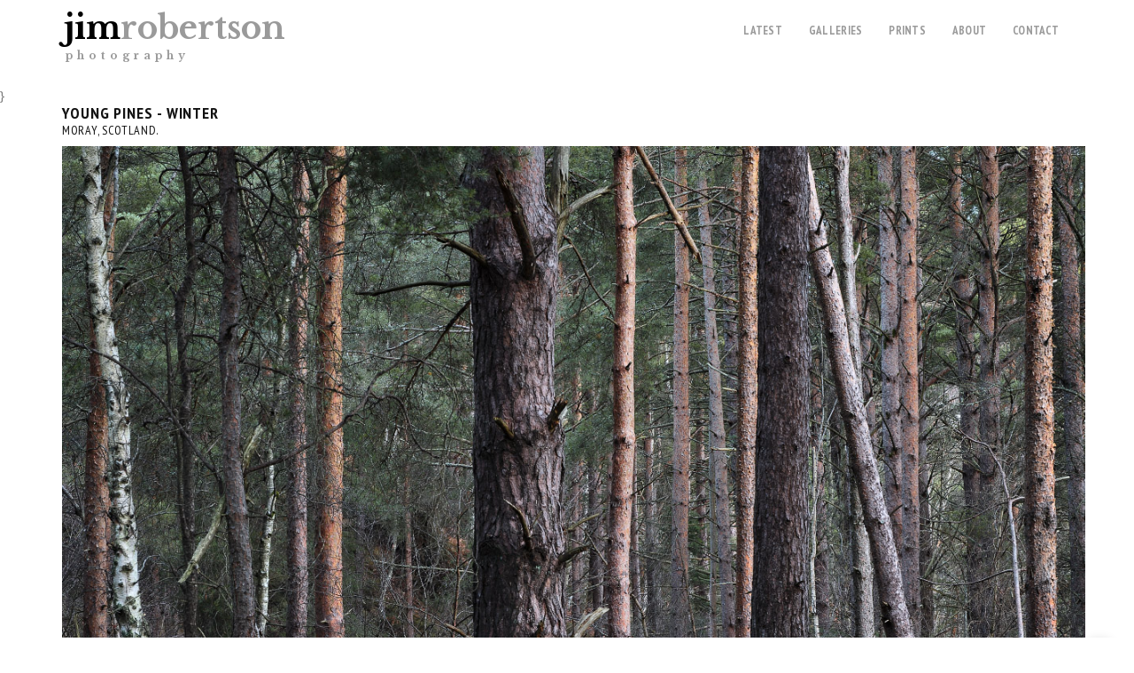

--- FILE ---
content_type: text/html; charset=utf-8
request_url: https://www.jimrobertson.co.uk/gallery/the-intimate-landscape/young-pines--winter
body_size: 4401
content:
<!DOCTYPE html>
<html lang="en">
<head>
    <meta charset="utf-8" />
    <meta name="viewport" content="width=device-width, initial-scale=1.0" />
    <title>Jim Robertson Photography</title>
    <meta name="description" content="Jim Robertson Photography from Lossiemouth in Moray Scotland including intimate landscape photography in Culbin Forest and at Clashach Cove." />
    <meta name="keywords" content="Jim, Robertson, Photography, Lossiemouth, Moray, Culbin, Clashach, Lossie, Photographer, Landscape, Coast, Forest, Woods, Trees, Scottish, Fine, Art, Intimate, autumn, colour, color, red, orange, yellow, fine, art, prints, winter" />
    <!--<link rel="stylesheet" href="https://fonts.googleapis.com/css?family=Montserrat:400,700%7CPT+Serif:400,700,400italic%7COpen+Sans:400,600,700,400italic" />-->
    <link rel="stylesheet" href="https://fonts.googleapis.com/css?family=Open&#x2B;Sans:400,600,700,400italic%7CPT&#x2B;Sans&#x2B;Narrow:400,700%7CLibre&#x2B;Baskerville:400,700" />
    <link rel="stylesheet" href="/lib/bootstrap/dist/css/bootstrap.css" />
    <link rel="stylesheet" href="/css/magnific-popup.css" />
    <link rel="stylesheet" href="/css/font-icons.css" />
    <link rel="stylesheet" href="/css/sliders.css" />
    <link rel="stylesheet" href="/css/style.css" />
    <link rel="stylesheet" href="/css/responsive.css" />
    <link rel="stylesheet" href="/css/spacings.css" />
    <link rel="stylesheet" href="/css/animate.css" />
    <link rel="stylesheet" href="/css/color.css" />
    <style type="text/css">
        h1, h2, h3, h4, h5, h6 {
            font-family: 'PT Sans Narrow';
        }

        .navbar-nav > li > a {
            font-family: 'PT Sans Narrow';
        }

        .overlay-menu ul li a {
            font-family: 'PT Sans Narrow';
        }
    </style>    
    <script async src="https://www.googletagmanager.com/gtag/js?id=UA-18361212-1"></script>
    <script>
        window.dataLayer = window.dataLayer || [];
        function gtag() { dataLayer.push(arguments); }
        gtag('js', new Date());

        gtag('config', 'UA-18361212-1');
    </script>
</head>
<body style="font-family: 'Open Sans', sans-serif;">
    <div class="loader-mask">
        <div class="loader">
            "Loading..."
        </div>
    </div>

    <header class="nav-type-2">
        <nav class="navbar navbar-static-top">
            <div class="navigation">
                <div class="container relative">
                    <div class="row">
                        <div class="col-md-2">
                            <div class="navbar-header">
                                <div class="logo-container">
                                    <div class="logo-wrap" style="font-family: 'Libre Baskerville';">
                                        <a href="/">
                                            jim<span>robertson</span><br /><span class="subheader">photography</span>
                                        </a>
                                    </div>
                                </div>
                                <button type="button" class="navbar-toggle" data-toggle="collapse" data-target="#navbar-collapse">
                                    <span class="sr-only">Toggle Navigation</span>
                                    <span class="icon-bar"></span>
                                    <span class="icon-bar"></span>
                                    <span class="icon-bar"></span>
                                </button>
                            </div>
                        </div>
                        <div class="col-md-9 nav-wrap right align-text-bottom">
                            <div class="collapse navbar-collapse" id="navbar-collapse">
                                <div class="menu-primary-container">
                                    <ul id="menu-primary" class="nav navbar-nav navbar-right">
                                        <li><a href="/gallery/latest-images">Latest</a></li>
                                        <li class="dropdown">
                                            <a href="/" class="dropdown-toggle" data-toggle="dropdown">Galleries</a>
                                            <ul class="dropdown-menu">
                                                <li><a href="/gallery/local">Local</a></li><li><a href="/gallery/personal-favourites">Personal Favourites</a></li><li><a href="/gallery/projects">Projects</a></li><li><a href="/gallery/the-coast-and-inland">The Coast and Inland</a></li><li><a href="/gallery/the-intimate-landscape">The intimate landscape</a></li>
                                                <li><a href="/">Browse All Galleries</a></li>
                                            </ul>
                                        </li>
                                        <li><a href="/prints">Prints</a></li>
                                        <li><a href="/about">About</a></li>

                                        <li><a class="" href="/contact">Contact</a></li>

                                    </ul>
                                </div>
                            </div>
                        </div>
                    </div>
                </div>
            </div>
        </nav>

    </header>

    <div class="oh">
        
    <style type="text/css">
        #nav-left {
            left: 0;
        }

        #nav-right {
            right: 0;
        }

        #img-container {
            position: relative;
            width: auto;
            margin-left: 15px;
        }

        #img-container img {
            display: block;
        }

        .img-nav {
            display: block;
            position: absolute;
            top: 50%;
            transform: translateY(-50%);
            width: 50px;
            height: 50px;
            background: rgba(0, 0, 0, 0.4);
            color: #bbb;
            line-height: 50px;
            text-align: center;
            font-size: 20px;
        }

        .img-nav:hover {
            color: #ddd;
            background: rgba(0, 0, 0, 0.5);
            transition: 0.3s;
        }
    </style>
}

<section class="section-wrap-mp2">
    <div class="container">
        <div class="row">
            <div class="col-md-12">
                <div class="row">
                    <div class="col-md-12 photo-info">
                        <h2>Young Pines - Winter</h2>
                        <h3>Moray, Scotland.</h3>
                        <div class="row">
                            <div id="img-container">
                                <a id="nav-left" class="img-nav" href="/gallery/the-intimate-landscape/in-failing-light">&lt;</a>
                                <a id="nav-right" class="img-nav" href="/gallery/the-intimate-landscape/dusting">&gt;</a>
                                <img src="https://www.jimrobertson.co.uk/images/photos/26bf2730-bb12-4dbf-8adb-c043507a647c.jpg" alt="Young Pines - Winter" id="mainPhoto" />
                            </div>
                        </div>
                        <div id="prints" class="row" style="margin-top: 10px;">
                            <div class="col-md-12">
                                    <a href="#" class="btn btn-secondary" id="printsButton">Order Prints</a>
                            </div>
                        </div>
                    </div>
                </div>
                <div class="row">
                    <div class="col-md-9" id="imageDescription">
                        
                    </div>
                </div>
            </div>
        </div>
    </div>
</section>

<div class="modal fade" id="productModal" tabindex="-1" role="dialog" aria-labelledby="productTitle" aria-hidden="true">
    <div class="modal-dialog modal-dialog-centered" style="width: 480px;" role="document">
        <div class="modal-content">
            <div class="modal-header">
                <h5 class="modal-title" id="productTitle" style="display: inline-block; width: 90%;">Order Prints</h5>
                <button type="button" class="close" data-dismiss="modal" aria-label="Close">
                    <span aria-hidden="true">&times;</span>
                </button>
            </div>
            <div class="modal-body" id="productDescription">
                <table class="table" style="width: 450px; margin-bottom: 0;">
                    <tr class="productoption">
                        <td>12 x 9 inch Paper print</td>
                        <td width="10%">&pound;26</td>
                        <td align="right" width="20%">
                            <form method="post" action="/gallery/add">
                                <input type="hidden" name="product" value="12702" />
                                <input type="hidden" name="gallery" value="the-intimate-landscape" />
                                <input type="hidden" name="photo" value="young-pines--winter" />
                                <button class="btn btn-secondary" type="submit">Add To Basket</button>
                            <input name="__RequestVerificationToken" type="hidden" value="CfDJ8GMdGYg4RwhNnPJIuwYKHqQavImLe_sC0gfKe4uHbaLTO1eYXJllhuM63SdqYCv7mVtR1u2_n1mnvrcOn47PfIt9VcL45WlENWY2TJhWGV1LlkZajA8H5NkMw9KyH-qt1XounBq8oLThljMmpkcEaFg" /></form>
                        </td>
                    </tr>
                    <tr class="productoption">
                        <td>20 x 15 inch Paper Print</td>
                        <td width="10%">&pound;40</td>
                        <td align="right" width="20%">
                            <form method="post" action="/gallery/add">
                                <input type="hidden" name="product" value="12703" />
                                <input type="hidden" name="gallery" value="the-intimate-landscape" />
                                <input type="hidden" name="photo" value="young-pines--winter" />
                                <button class="btn btn-secondary" type="submit">Add To Basket</button>
                            <input name="__RequestVerificationToken" type="hidden" value="CfDJ8GMdGYg4RwhNnPJIuwYKHqQavImLe_sC0gfKe4uHbaLTO1eYXJllhuM63SdqYCv7mVtR1u2_n1mnvrcOn47PfIt9VcL45WlENWY2TJhWGV1LlkZajA8H5NkMw9KyH-qt1XounBq8oLThljMmpkcEaFg" /></form>
                        </td>
                    </tr>
                    <tr class="productoption">
                        <td>32 X 24 inch paper Print</td>
                        <td width="10%">&pound;70</td>
                        <td align="right" width="20%">
                            <form method="post" action="/gallery/add">
                                <input type="hidden" name="product" value="12705" />
                                <input type="hidden" name="gallery" value="the-intimate-landscape" />
                                <input type="hidden" name="photo" value="young-pines--winter" />
                                <button class="btn btn-secondary" type="submit">Add To Basket</button>
                            <input name="__RequestVerificationToken" type="hidden" value="CfDJ8GMdGYg4RwhNnPJIuwYKHqQavImLe_sC0gfKe4uHbaLTO1eYXJllhuM63SdqYCv7mVtR1u2_n1mnvrcOn47PfIt9VcL45WlENWY2TJhWGV1LlkZajA8H5NkMw9KyH-qt1XounBq8oLThljMmpkcEaFg" /></form>
                        </td>
                    </tr>
                    <tr class="productoption">
                        <td>32 x 24 inch Canvas</td>
                        <td width="10%">&pound;182</td>
                        <td align="right" width="20%">
                            <form method="post" action="/gallery/add">
                                <input type="hidden" name="product" value="12704" />
                                <input type="hidden" name="gallery" value="the-intimate-landscape" />
                                <input type="hidden" name="photo" value="young-pines--winter" />
                                <button class="btn btn-secondary" type="submit">Add To Basket</button>
                            <input name="__RequestVerificationToken" type="hidden" value="CfDJ8GMdGYg4RwhNnPJIuwYKHqQavImLe_sC0gfKe4uHbaLTO1eYXJllhuM63SdqYCv7mVtR1u2_n1mnvrcOn47PfIt9VcL45WlENWY2TJhWGV1LlkZajA8H5NkMw9KyH-qt1XounBq8oLThljMmpkcEaFg" /></form>
                        </td>
                    </tr>
                    <tr class="productoption">
                        <td>40 x 30 Inch Canvas</td>
                        <td width="10%">&pound;230</td>
                        <td align="right" width="20%">
                            <form method="post" action="/gallery/add">
                                <input type="hidden" name="product" value="12706" />
                                <input type="hidden" name="gallery" value="the-intimate-landscape" />
                                <input type="hidden" name="photo" value="young-pines--winter" />
                                <button class="btn btn-secondary" type="submit">Add To Basket</button>
                            <input name="__RequestVerificationToken" type="hidden" value="CfDJ8GMdGYg4RwhNnPJIuwYKHqQavImLe_sC0gfKe4uHbaLTO1eYXJllhuM63SdqYCv7mVtR1u2_n1mnvrcOn47PfIt9VcL45WlENWY2TJhWGV1LlkZajA8H5NkMw9KyH-qt1XounBq8oLThljMmpkcEaFg" /></form>
                        </td>
                    </tr>
                </table>
            </div>
        </div>
    </div>
</div>
        <footer class="footer footer-type-2">
            <div class="bottom-footer">
                <div class="container">
                    <div class="row">
                        <div class="col-sm-6 col-xs-12 copyright">
                            <span>
                                &copy; 2026 Jim Robertson
                            </span>
                        </div>

                        <div class="col-sm-4 col-sm-offset-2 col-xs-12 footer-socials">
                            <div class="social-icons clearfix right">
                                <a href="https://www.facebook.com/JimRobertsonPhotography/" target="_blank"><i class="fa fa-facebook"></i></a>
                                <a href="https://www.linkedin.com/in/jim-robertson-photography-for-publishing-professionals/" target="_blank"><i class="fa fa-linkedin"></i></a>
                            </div>
                        </div>
                    </div>
                </div>
            </div>
        </footer>
        <div id="back-to-top">
            <a href="#top"><i class="fa fa-angle-up"></i></a>
        </div>
    </div>

    <script src="/lib/jquery/dist/jquery.js"></script>
    <script src="/lib/bootstrap/dist/js/bootstrap.js"></script>
    <script src="/js/plugins.js"></script>
    <script src="/js/scripts.js"></script>
    
    <script type="text/javascript">

        var productDescriptions = [];
        var productTitles = [];
        
            productTitles.push('12 x 9 inch Paper print');
            productDescriptions.push('');
            productTitles.push('20 x 15 inch Paper Print');
            productDescriptions.push('&lt;p&gt;&lt;/p&gt;&lt;div class=&quot;pasteContent&quot; style=&quot;display:inline;&quot;&gt;&#xD;&#xA;&lt;!--StartFragment--&gt;&lt;p&gt;&lt;strong&gt;PRINT DETAILS AND QUALITY&lt;/strong&gt;&lt;/p&gt;&lt;p&gt;For my prints I use &#xD;&#xA;Pearl 290. This is a high quality white paper and has a slightly &#xD;&#xA;stippled texture. It produces great detail with natural colours and I &#xD;&#xA;find that it is a good choice for colour or black and white prints.&lt;/p&gt;&lt;p&gt;NB&#xD;&#xA; 1/2inch all round will be added to your choice of size. This is to &#xD;&#xA;assist in the framing of your print. My prints are rolled and come well &#xD;&#xA;packed in a stiff cardboard tube and the prices includes delivery to any&#xD;&#xA; UK address.&lt;/p&gt;&lt;p&gt;As per my Canvas Prints pricing details will not be included with the print just in case it is a gift.&lt;/p&gt;&lt;!--EndFragment--&gt;&#xD;&#xA;&#xD;&#xA;&lt;/div&gt;&lt;p&gt;&lt;br&gt;&lt;/p&gt;&lt;p&gt;&lt;/p&gt;');
            productTitles.push('32 X 24 inch paper Print');
            productDescriptions.push('&lt;p&gt;&lt;/p&gt;&lt;div class=&quot;pasteContent&quot; style=&quot;display:inline;&quot;&gt;&#xD;&#xA;&lt;!--StartFragment--&gt;&lt;p&gt;&lt;strong&gt;PRINT DETAILS AND QUALITY&lt;/strong&gt;&lt;/p&gt;&lt;p&gt;For my prints I use &#xD;&#xA;Pearl 290. This is a high quality white paper and has a slightly &#xD;&#xA;stippled texture. It produces great detail with natural colours and I &#xD;&#xA;find that it is a good choice for colour or black and white prints.&lt;/p&gt;&lt;p&gt;NB&#xD;&#xA; 1/2inch all round will be added to your choice of size. This is to &#xD;&#xA;assist in the framing of your print. My prints are rolled and come well &#xD;&#xA;packed in a stiff cardboard tube and the prices includes delivery to any&#xD;&#xA; UK address.&lt;/p&gt;&lt;p&gt;As per my Canvas Prints pricing details will not be included with the print just in case it is a gift.&lt;/p&gt;&lt;!--EndFragment--&gt;&#xD;&#xA;&#xD;&#xA;&lt;/div&gt;&lt;p&gt;&lt;br&gt;&lt;/p&gt;&lt;p&gt;&lt;/p&gt;');
            productTitles.push('32 x 24 inch Canvas');
            productDescriptions.push('&lt;p&gt;&lt;/p&gt;&lt;div class=&quot;pasteContent&quot; style=&quot;display:inline;&quot;&gt;&#xD;&#xA;&lt;!--StartFragment--&gt;&lt;div class=&quot;pasteContent&quot; style=&quot;display:inline;&quot;&gt;&lt;div class=&quot;pasteContent&quot; style=&quot;display:inline;&quot;&gt;&#xD;&#xA;&lt;!--StartFragment--&gt;&lt;div class=&quot;pasteContent&quot; style=&quot;display:inline;&quot;&gt;&lt;p&gt;CANVAS QUALITY (All sizes are in inches)&lt;br&gt;&lt;/p&gt;&lt;div class=&quot;pasteContent&quot; style=&quot;display:inline;&quot;&gt;&lt;div class=&quot;rightcol padding&quot;&gt;&lt;ul&gt;&#xD;&#xA;&#x9;&#x9;&#x9;&#x9;&#x9;&#x9;&lt;li&gt;These 38mm thick canvas prints have white edges and a laminate added to the canvas surface for ultimate protection. No &#xD;&#xA;cracking, water resistant, cleanable, scratch proof and UV protection of&#xD;&#xA; up to 200 years. &#xD;&#xA;&#x9;&#x9;&#x9;&#x9;&#x9;&#x9;&lt;/li&gt;&#xD;&#xA;&#x9;&#x9;&#x9;&#x9;&#x9;&#x9;&lt;li&gt;My images are printed onto heavyweight canvas producing vibrant colour and superb black &amp; white images.&lt;br&gt;&lt;/li&gt;&#xD;&#xA;&#x9;&#x9;&#x9;&#x9;&#x9;&#x9;&lt;li&gt;&#xD;&#xA;&#x9;&#x9;&#x9;&#x9;&#x9;&#x9;&#x9;These canvases are printed using only genuine HP Vivera Inks at &#xD;&#xA;1440 dpi, producing unrivalled image quality and a stunning canvas print&lt;/li&gt;&lt;/ul&gt;&#xD;&#xA;&#x9;&#x9;&#x9;&#x9;&#x9;&#xD;&#xA;&#x9;&#x9;&#x9;&#x9;&lt;/div&gt;&#xD;&#xA;&#xD;&#xA;&lt;/div&gt;&lt;div class=&quot;pasteContent&quot; style=&quot;display:inline;&quot;&gt;&#xD;&#xA;&lt;div class=&quot;leftcol padding&quot;&gt;&#xD;&#xA;&#x9;&#x9;&#x9;&#x9;&#x9;&lt;h4 class=&quot;underline&quot;&gt;FRAME QUALITY&lt;/h4&gt;&#xD;&#xA;&#x9;&#x9;&#x9;&#x9;&#x9;&lt;ul&gt;&#xD;&#xA;&#x9;&#x9;&#x9;&#x9;&#x9;&#x9;&lt;li&gt;The European pine stretcher bars are knot free to prevent warping. &#xD;&#xA;&#x9;&#x9;&#x9;&#x9;&#x9;&#x9;&lt;/li&gt;&#xD;&#xA;&#x9;&#x9;&#x9;&#x9;&#x9;&#x9;&lt;li&gt;The canvases have the galvanized staples taped for a neat appearance and to protect your walls.&#xD;&#xA;&#x9;&#x9;&#x9;&#x9;&#x9;&#x9;&lt;/li&gt;&#xD;&#xA;&#x9;&#x9;&#x9;&#x9;&#x9;&#x9;&lt;li&gt;&#xD;&#xA;&#x9;&#x9;&#x9;&#x9;&#x9;&#x9;&#x9;Real wood wedged corners are used for that perfectly tensioned canvas.&#xD;&#xA;&#x9;&#x9;&#x9;&#x9;&#x9;&#x9;&lt;/li&gt;&#x9;&#x9;&#x9;&#x9;&#xD;&#xA;&#x9;&#x9;&#x9;&#x9;&#x9;&#x9;&lt;li&gt;&#xD;&#xA;&#x9;&#x9;&#x9;&#x9;&#x9;&#x9;&#x9;38mm deep European pine stretcher frame for that high quality contemporary finish.&#xD;&#xA;&#x9;&#x9;&#x9;&#x9;&#x9;&lt;/li&gt;&lt;/ul&gt;&#xD;&#xA;&#x9;&#x9;&#x9;&#x9;&lt;/div&gt;&lt;/div&gt;&#xD;&#xA;&#xD;&#xA;&lt;/div&gt;&lt;!--EndFragment--&gt;&#xD;&#xA;&#xD;&#xA;&lt;/div&gt;&lt;br&gt;&lt;p&gt;&lt;br&gt;&lt;/p&gt;&lt;/div&gt;&lt;!--EndFragment--&gt;&#xD;&#xA;&#xD;&#xA;&lt;/div&gt;&lt;p&gt;&lt;br&gt;&lt;/p&gt;&lt;p&gt;&lt;/p&gt;');
            productTitles.push('40 x 30 Inch Canvas');
            productDescriptions.push('&lt;p&gt;&lt;/p&gt;&lt;div class=&quot;pasteContent&quot; style=&quot;display:inline;&quot;&gt;&#xD;&#xA;&lt;!--StartFragment--&gt;&lt;div class=&quot;pasteContent&quot; style=&quot;display:inline;&quot;&gt;&#xD;&#xA;&lt;!--StartFragment--&gt;&lt;div class=&quot;pasteContent&quot; style=&quot;display:inline;&quot;&gt;&lt;p&gt;CANVAS QUALITY (All sizes are in inches)&lt;br&gt;&lt;/p&gt;&lt;div class=&quot;pasteContent&quot; style=&quot;display:inline;&quot;&gt;&lt;div class=&quot;rightcol padding&quot;&gt;&lt;ul&gt;&#xD;&#xA;&#x9;&#x9;&#x9;&#x9;&#x9;&#x9;&lt;li&gt;These 38mm thick canvas prints have white edges and a laminate added to the canvas surface for ultimate protection. No &#xD;&#xA;cracking, water resistant, cleanable, scratch proof and UV protection of&#xD;&#xA; up to 200 years. &#xD;&#xA;&#x9;&#x9;&#x9;&#x9;&#x9;&#x9;&lt;/li&gt;&#xD;&#xA;&#x9;&#x9;&#x9;&#x9;&#x9;&#x9;&lt;li&gt;My images are printed onto heavyweight canvas producing vibrant colour and superb black &amp; white images.&lt;br&gt;&lt;/li&gt;&#xD;&#xA;&#x9;&#x9;&#x9;&#x9;&#x9;&#x9;&lt;li&gt;&#xD;&#xA;&#x9;&#x9;&#x9;&#x9;&#x9;&#x9;&#x9;These canvases are printed using only genuine HP Vivera Inks at &#xD;&#xA;1440 dpi, producing unrivalled image quality and a stunning canvas print&lt;/li&gt;&lt;/ul&gt;&#xD;&#xA;&#x9;&#x9;&#x9;&#x9;&#x9;&#xD;&#xA;&#x9;&#x9;&#x9;&#x9;&lt;/div&gt;&#xD;&#xA;&#xD;&#xA;&lt;/div&gt;&lt;div class=&quot;pasteContent&quot; style=&quot;display:inline;&quot;&gt;&#xD;&#xA;&lt;div class=&quot;leftcol padding&quot;&gt;&#xD;&#xA;&#x9;&#x9;&#x9;&#x9;&#x9;&lt;h4 class=&quot;underline&quot;&gt;FRAME QUALITY&lt;/h4&gt;&#xD;&#xA;&#x9;&#x9;&#x9;&#x9;&#x9;&lt;ul&gt;&#xD;&#xA;&#x9;&#x9;&#x9;&#x9;&#x9;&#x9;&lt;li&gt;The European pine stretcher bars are knot free to prevent warping. &#xD;&#xA;&#x9;&#x9;&#x9;&#x9;&#x9;&#x9;&lt;/li&gt;&#xD;&#xA;&#x9;&#x9;&#x9;&#x9;&#x9;&#x9;&lt;li&gt;The canvases have the galvanized staples taped for a neat appearance and to protect your walls.&#xD;&#xA;&#x9;&#x9;&#x9;&#x9;&#x9;&#x9;&lt;/li&gt;&#xD;&#xA;&#x9;&#x9;&#x9;&#x9;&#x9;&#x9;&lt;li&gt;&#xD;&#xA;&#x9;&#x9;&#x9;&#x9;&#x9;&#x9;&#x9;Real wood wedged corners are used for that perfectly tensioned canvas.&#xD;&#xA;&#x9;&#x9;&#x9;&#x9;&#x9;&#x9;&lt;/li&gt;&#x9;&#x9;&#x9;&#x9;&#xD;&#xA;&#x9;&#x9;&#x9;&#x9;&#x9;&#x9;&lt;li&gt;&#xD;&#xA;&#x9;&#x9;&#x9;&#x9;&#x9;&#x9;&#x9;38mm deep European pine stretcher frame for that high quality contemporary finish.&#xD;&#xA;&#x9;&#x9;&#x9;&#x9;&#x9;&lt;/li&gt;&lt;/ul&gt;&#xD;&#xA;&#x9;&#x9;&#x9;&#x9;&lt;/div&gt;&lt;/div&gt;&#xD;&#xA;&#xD;&#xA;&lt;/div&gt;&lt;!--EndFragment--&gt;&#xD;&#xA;&#xD;&#xA;&lt;/div&gt;&lt;br&gt;&lt;/div&gt;&lt;p&gt;&lt;/p&gt;');

        $(window).on('load',function() {
            var descWidth = $("#imageDescription").outerWidth();
            var imageWidth = $("#mainPhoto").outerWidth();
            if (descWidth < imageWidth) {
                $("#imageDescription").width($("#mainPhoto").outerWidth());
            }
            $("#img-container").width(imageWidth);
            $(".img-nav").hide();
            $("#img-container").hover(function () {
                $(".img-nav").fadeIn();
            }, function () {
                $(".img-nav").fadeOut();
            });
        });
    </script>
        <script type="text/javascript">
            $(window).on('load', function () {
                $("#printsButton").click(function (e) {
                    e.preventDefault();
                    $('#productModal').modal('show');
                });
            });
        </script>
    
<script defer src="https://static.cloudflareinsights.com/beacon.min.js/vcd15cbe7772f49c399c6a5babf22c1241717689176015" integrity="sha512-ZpsOmlRQV6y907TI0dKBHq9Md29nnaEIPlkf84rnaERnq6zvWvPUqr2ft8M1aS28oN72PdrCzSjY4U6VaAw1EQ==" data-cf-beacon='{"version":"2024.11.0","token":"1584792e24284137840041f786e84e09","r":1,"server_timing":{"name":{"cfCacheStatus":true,"cfEdge":true,"cfExtPri":true,"cfL4":true,"cfOrigin":true,"cfSpeedBrain":true},"location_startswith":null}}' crossorigin="anonymous"></script>
</body>
</html>


--- FILE ---
content_type: text/css
request_url: https://www.jimrobertson.co.uk/css/style.css
body_size: 15035
content:
.navbar-header {
    margin: 0;
}

    .navbar-header a {
        color: #000;
    }

    .navbar-header span {
        color: #9a9a9a;
    }

        .navbar-header span.subheader {
            font-size: 12px;
            display: block;
            margin-top: -5px;
            margin-left: 2px;
            letter-spacing: 5px;
        }

/*-------------------------------------------------------*/
/* General
/*-------------------------------------------------------*/
.clearfix {
    *zoom: 1;
}

    .clearfix:before, .clearfix:after {
        display: table;
        line-height: 0;
        content: "";
    }

    .clearfix:after {
        clear: both;
    }

.clear {
    clear: both;
}

.oh {
    overflow: hidden;
}

.relative {
    position: relative;
}

.section-wrap, .section-wrap-mp, .section-wrap-mp2 {
    padding: 150px 0;
    overflow: hidden;
    background-attachment: fixed;
    -webkit-background-size: cover;
    -moz-background-size: cover;
    -o-background-size: cover;
    background-size: cover;
    background-position: center center;
    background-repeat: no-repeat;
}

.section-wrap-mp {
    padding: 100px 0;
}

.section-wrap-mp2 {
    padding: 0;
    padding-bottom: 20px;
}

.color-white {
    color: #fff !important;
}

.left {
    float: left;
}

.right {
    float: right;
}

.bg-light {
    background-color: #f7f7f7;
}

.bg-dark {
    background-color: #242424;
}

.last {
    margin-bottom: 0 !important;
}

::-moz-selection {
    color: #fff;
    background: #000;
}

::-webkit-selection {
    color: #fff;
    background: #000;
}

::selection {
    color: #fff;
    background: #000;
}

a {
    text-decoration: none;
    color: 000;
    font-weight: bold;
    outline: none;
    -webkit-transition: color 0.2s ease-in-out;
    -moz-transition: color 0.2s ease-in-out;
    -ms-transition: color 0.2s ease-in-out;
    -o-transition: color 0.2s ease-in-out;
    transition: color 0.2s ease-in-out;
}

    a:hover, a:focus {
        text-decoration: none;
        color: #7a7a7a;
        outline: none;
    }

:focus {
    outline: none;
}

ul {
    list-style: none;
    margin: 0;
    padding: 0;
}

body {
    margin: 0;
    padding: 0;
    color: #7a7a7a;
    font-size: 15px;
    line-height: 1.5;
    font-smoothing: antialiased;
    -webkit-font-smoothing: antialiased;
    background: #fff;
    outline: 0;
    overflow-x: hidden;
    overflow-y: auto;
}

video {
    height: 100%;
    width: 100%;
}

body img {
    border: none;
    max-width: 100%;
    -webkit-user-select: none;
    -khtml-user-select: none;
    -moz-user-select: none;
    -o-user-select: none;
    user-select: none;
}

h1, h2, h3, h4, h5, h6 {
    margin-top: 0;
    text-transform: uppercase;
    color: #111;
    letter-spacing: 0.05em;
    font-weight: 700;
}

h1 {
    font-size: 28px;
}

h2 {
    font-size: 24px;
}

h3 {
    font-size: 21px;
}

h4 {
    font-size: 20px;
}

h5 {
    font-size: 18px;
}

h6 {
    font-size: 15px;
}

p {
    font-size: 15px;
    color: #7a7a7a;
    font-weight: normal;
    line-height: 25px;
}

.subheading {
    font-family: "Pt Serif", serif;
    font-size: 16px;
    font-style: italic;
}

.heading {
    margin-bottom: 60px;
}

.bottom-line:after {
    content: "";
    display: block;
    width: 48px;
    border-bottom: 3px solid #e8e8e8;
    margin: 15px auto 15px;
}

/*-------------------------------------------------------*/
/* Preloader
/*-------------------------------------------------------*/
.loader-mask {
    position: fixed;
    top: 0;
    left: 0;
    right: 0;
    bottom: 0;
    background-color: #fff;
    z-index: 99999;
}

.loader {
    position: absolute;
    left: 50%;
    top: 50%;
    font-size: 5px;
    width: 5em;
    height: 5em;
    margin: -25px 0 0 -25px;
    text-indent: -9999em;
    border-top: 0.5em solid #121212;
    border-right: 0.5em solid rgba(245, 245, 245, 0.5);
    border-bottom: 0.5em solid rgba(245, 245, 245, 0.5);
    border-left: 0.5em solid rgba(245, 245, 245, 0.5);
    -webkit-transform: translateZ(0);
    -ms-transform: translateZ(0);
    transform: translateZ(0);
    -webkit-animation: load8 1.1s infinite linear;
    animation: load8 1.1s infinite linear;
}

    .loader,
    .loader:after {
        -webkit-border-radius: 50%;
        border-radius: 50%;
        width: 10em;
        height: 10em;
    }

@-webkit-keyframes load8 {
    0% {
        -webkit-transform: rotate(0deg);
        transform: rotate(0deg);
    }

    100% {
        -webkit-transform: rotate(360deg);
        transform: rotate(360deg);
    }
}

@keyframes load8 {
    0% {
        -webkit-transform: rotate(0deg);
        transform: rotate(0deg);
    }

    100% {
        -webkit-transform: rotate(360deg);
        transform: rotate(360deg);
    }
}

@media (max-width: 991px) {
    .navbar-header {
        float: none;
    }

    .navbar-left, .navbar-nav, .navbar-right {
        float: none !important;
    }

    .navbar-toggle {
        display: block;
    }

    .navbar-collapse {
        border-top: 1px solid transparent;
        box-shadow: inset 0 1px 0 rgba(255, 255, 255, 0.1);
    }

    .navbar-fixed-top {
        top: 0;
        border-width: 0 0 1px;
    }

    .navbar-collapse.collapse {
        display: none !important;
    }

    .navbar-nav {
        margin-top: 7.5px;
    }

        .navbar-nav > li {
            float: none;
        }

            .navbar-nav > li > a {
                padding-top: 10px;
                padding-bottom: 10px;
            }

    .collapse.in {
        display: block !important;
    }

    .navbar-nav .open .dropdown-menu {
        position: static;
        float: none;
        width: auto;
        margin-top: 0;
        background-color: transparent;
        border: 0;
        -webkit-box-shadow: none;
        box-shadow: none;
    }
}

/*-------------------------------------------------------*/
/* Navigation Onepage
/*-------------------------------------------------------*/
.nav-type-1 .container-fluid {
    padding: 0 50px;
}

.navbar {
    margin-bottom: 0;
    border: none;
    min-height: 60px;
    -webkit-backface-visibility: hidden;
    backface-visibility: hidden;
    -webkit-transition: all 0.3s ease-in-out;
    -moz-transition: all 0.3s ease-in-out;
    -ms-transition: all 0.3s ease-in-out;
    -o-transition: all 0.3s ease-in-out;
    transition: all 0.3s ease-in-out;
    z-index: 1200;
}

.navbar-nav {
    margin: 0;
    float: none;
    display: inline-block;
}

    .navbar-nav > li > a {
        text-transform: uppercase;
        padding: 0 20px;
        line-height: 90px;
        color: #fff;
        font-size: 13px;
        letter-spacing: 0.02em;
        font-weight: bold;
        -webkit-transition: all 0.3s ease-in-out;
        -moz-transition: all 0.3s ease-in-out;
        -ms-transition: all 0.3s ease-in-out;
        -o-transition: all 0.3s ease-in-out;
        transition: all 0.3s ease-in-out;
    }

.navigation-overlay {
    background-color: rgba(17, 17, 17, 0.5);
    width: 100%;
    line-height: 0;
    -webkit-transition: all 0.3s ease-in-out;
    -moz-transition: all 0.3s ease-in-out;
    -ms-transition: all 0.3s ease-in-out;
    -o-transition: all 0.3s ease-in-out;
    transition: all 0.3s ease-in-out;
}

    .navigation-overlay.sticky {
        background-color: #111111;
        visibility: visible;
        opacity: 1;
    }

        .navigation-overlay.sticky .navbar-nav > li > a,
        .navigation-overlay.sticky .menu-socials li > a {
            line-height: 60px;
        }

.navbar-header {
    width: 20%;
    padding-right: 15px;
}

.nav-wrap {
    width: 60%;
}

.menu-socials {
    width: 20%;
    float: right;
    padding: 0 15px;
}

    .menu-socials ul {
        float: right;
    }

    .menu-socials li {
        display: inline-block;
    }

        .menu-socials li > a {
            font-size: 16px;
            line-height: 90px;
            margin-left: 22px;
            color: #fff;
            border-bottom: 1px solid #fff;
            -webkit-transition: all 0.3s ease-in-out;
            -moz-transition: all 0.3s ease-in-out;
            -ms-transition: all 0.3s ease-in-out;
            -o-transition: all 0.3s ease-in-out;
            transition: all 0.3s ease-in-out;
        }

            .menu-socials li > a:hover {
                border-color: #bfa67a;
            }

.logo-container {
    padding: 0 2px;
    float: left;
}

.logo-wrap {
    display: table;
    width: 100%;
    font-size: 36px;
}

    .logo-wrap > a {
        display: table-cell;
        vertical-align: middle;
        
        -webkit-transition: all 0.3s ease-in-out;
        -moz-transition: all 0.3s ease-in-out;
        -ms-transition: all 0.3s ease-in-out;
        -o-transition: all 0.3s ease-in-out;
        transition: all 0.3s ease-in-out;
    }

    .logo-wrap.shrink > a {
        height: 80px;
    }

    .logo-wrap img {
        -webkit-transition: all 0.3s ease-in-out;
        -moz-transition: all 0.3s ease-in-out;
        -ms-transition: all 0.3s ease-in-out;
        -o-transition: all 0.3s ease-in-out;
        transition: all 0.3s ease-in-out;
        height: 66px;
    }

    .logo-wrap.shrink img {
        height: 48px;
    }

.navbar-collapse.in {
    overflow-x: hidden;
}

.navbar-nav > li > a:hover,
.navbar-nav > .active > a,
.navbar-nav > .active > a:focus,
.navbar-nav > .active > a:hover,
.menu-socials li > a:hover {
    opacity: 1;
    color: #9a9a9a !important;
}

.navbar-collapse {
    padding: 0;
    border-top: none;
}

.nav .open > a,
.nav .open > a:focus,
.nav .open > a:hover,
.nav > li > a:focus,
.nav > li > a:hover {
    background-color: transparent;
    text-decoration: none;
    border-color: #f2f2f2;
}

@media (max-width: 991px) {
    .navigation-overlay,
    .navigation-overlay.sticky {
        background-color: rgba(17, 17, 17, 0.9);
    }

    .nav-wrap {
        width: 100%;
        padding: 0;
        min-height: 0;
    }

    .nav-type-1 .container-fluid {
        padding: 0 15px;
    }

    .navbar-header {
        width: 100%;
        padding-right: 0;
    }

    .logo-wrap img {
        height: 48px;
    }

    .logo-wrap > a {
        height: 80px;
    }

    .navbar-nav {
        width: 100%;
        padding: 40px 0;
    }

    .navigation-overlay.sticky .navbar-nav > li > a,
    .navigation-overlay .navbar-nav > li > a {
        padding: 10px 0;
        line-height: 30px;
    }
}

/* Navigation Toggle
-------------------------------------------------------*/
.navbar-toggle {
    margin-top: 13px;
    border: none;
    z-index: 50;
    margin-right: 5px;
}

    .navbar-toggle .icon-bar {
        background-color: #fff;
        width: 18px;
    }

    .navbar-toggle:focus, .navbar-toggle:hover {
        background-color: transparent;
    }

        .navbar-toggle:focus .icon-bar,
        .navbar-toggle:hover .icon-bar {
            background-color: #f2f2f2;
        }

/*Go to Top*/
#back-to-top {
    display: block;
    z-index: 500;
    width: 40px;
    height: 40px;
    text-align: center;
    font-size: 22px;
    position: fixed;
    bottom: -40px;
    right: 20px;
    line-height: 35px;
    -webkit-border-radius: 50%;
    border-radius: 50%;
    -webkit-transition: all 1s ease-in-out;
    -moz-transition: all 1s ease-in-out;
    -ms-transition: all 1s ease-in-out;
    -o-transition: all 1s ease-in-out;
    transition: all 1s ease-in-out;
    background-color: #fff;
    text-decoration: none;
    box-shadow: 1px 1.732px 12px 0px rgba(0, 0, 0, 0.14), 1px 1.732px 3px 0px rgba(0, 0, 0, 0.12);
}

    #back-to-top i {
        -webkit-transition: all 1s ease-in-out;
        -moz-transition: all 1s ease-in-out;
        -ms-transition: all 1s ease-in-out;
        -o-transition: all 1s ease-in-out;
        transition: all 1s ease-in-out;
    }

    #back-to-top a {
        width: 40px;
        height: 40px;
        display: block;
        color: #111;
    }

    #back-to-top.show {
        bottom: 20px;
    }

    #back-to-top:hover {
        background-color: #111;
    }

        #back-to-top:hover i {
            color: #fff;
        }

/*-------------------------------------------------------*/
/* Navigation Multi-Page
/*-------------------------------------------------------*/
.nav-type-2 .navbar {
    min-height: 96px;
    padding-top: 5px;
}

.nav-type-2 .nav-wrap {
    width: 80%;
}

.nav-type-2 .navbar-nav > li > a {
    padding: 0 15px;
}

.nav-type-2 .navbar-toggle:focus .icon-bar,
.nav-type-2 .navbar-toggle:hover .icon-bar {
    background-color: #9a9a9a;
}

.nav-type-2 .navbar-nav > li > a {
    color: #9a9a9a;
    -webkit-transition: color 0.3s ease-in-out;
    -moz-transition: color 0.3s ease-in-out;
    -ms-transition: color 0.3s ease-in-out;
    -o-transition: color 0.3s ease-in-out;
    transition: color 0.3s ease-in-out;
}

.nav-type-2 .navbar-toggle .icon-bar,
.nav-type-4 .navbar-toggle .icon-bar {
    background-color: #7a7a7a;
}

.navigation.offset {
    -webkit-transform: translate3d(0, -300px, 0);
    -moz-transform: translate3d(0, -300px, 0);
    -ms-transform: translate3d(0, -300px, 0);
    -o-transform: translate3d(0, -300px, 0);
    transform: translate3d(0, -300px, 0);
    -webkit-transition: all 0.3s ease-in-out;
    -moz-transition: all 0.3s ease-in-out;
    -ms-transition: all 0.3s ease-in-out;
    -o-transition: all 0.3s ease-in-out;
    transition: all 0.3s ease-in-out;
}

.navigation.sticky {
    position: fixed;
    background-color: #fff;
    visibility: hidden;
    opacity: 0;
    width: 100%;
    height: 96px;
    top: 0;
    padding-top: 5px;
    /*box-shadow: 0 0 5px rgba(0, 0, 0, 0.1);*/
    z-index: 1009;
}

.navigation.scrolling {
    -webkit-transform: translate3d(0, 0px, 0);
    -moz-transform: translate3d(0, 0px, 0);
    -ms-transform: translate3d(0, 0px, 0);
    -o-transform: translate3d(0, 0px, 0);
    transform: translate3d(0, 0px, 0);
}

.navigation.sticky.scrolling {
    opacity: 1;
    visibility: visible;
}

.navigation.sticky .navbar-nav > li > a {
    line-height: 60px;
}

.navbar-nav .dropdown-menu {
    left: 0;
}

    .navbar-nav .dropdown-menu.menu-right {
        left: auto;
        right: 0;
    }

.dropdown-menu {
    min-width: 200px;
    margin: 0;
    padding: 10px 0;
    border-top: 3px solid #9a9a9a;
    border-left: 1px solid #ebebeb;
    border-right: 1px solid #ebebeb;
    border-bottom: none;
    -webkit-border-radius: 0;
    border-radius: 0;
    -webkit-box-shadow: 0 2px 4px rgba(0, 0, 0, 0.05);
    -moz-box-shadow: 0 2px 4px rgba(0, 0, 0, 0.05);
    -ms-box-shadow: 0 2px 4px rgba(0, 0, 0, 0.05);
    box-shadow: 0 2px 4px rgba(0, 0, 0, 0.05);
}

    .dropdown-menu > li > a {
        padding: 10px 20px;
        font-size: 13px;
        color: #7a7a7a;
        -webkit-transition: all 0.3s ease-in-out;
        -moz-transition: all 0.3s ease-in-out;
        -ms-transition: all 0.3s ease-in-out;
        -o-transition: all 0.3s ease-in-out;
        transition: all 0.3s ease-in-out;
        font-weight: 500;
    }

        .dropdown-menu > li > a:focus,
        .dropdown-menu > li > a:hover {
            background-color: transparent;
            color: #9a9a9a;
        }

    .dropdown-menu .megamenu-wrap ul > li > a {
        display: block;
        clear: both;
        font-weight: 500;
        line-height: 1.42857143;
        color: #7a7a7a;
        white-space: nowrap;
        -webkit-transition: all 0.3s ease-in-out;
        -moz-transition: all 0.3s ease-in-out;
        -ms-transition: all 0.3s ease-in-out;
        -o-transition: all 0.3s ease-in-out;
        transition: all 0.3s ease-in-out;
    }

.dropdown-submenu > a:after {
    font-family: "FontAwesome";
    position: absolute;
    content: "\f105";
    right: 15px;
    color: #7a7a7a;
}

.dropdown-menu,
.dropdown-submenu > .dropdown-menu {
    display: block;
    visibility: hidden;
    opacity: 0;
    -webkit-transition: all 0.1s ease-in-out;
    -moz-transition: all 0.1s ease-in-out;
    -ms-transition: all 0.1s ease-in-out;
    -o-transition: all 0.1s ease-in-out;
    transition: all 0.1s ease-in-out;
}

.dropdown:hover > .dropdown-menu,
.dropdown-submenu:hover > .dropdown-menu {
    opacity: 1;
    visibility: visible;
}

.navbar .dropdown-menu {
    margin-top: 0;
}

.dropdown-submenu {
    position: relative;
}

    .dropdown-submenu .dropdown-menu {
        top: 0;
        left: 100%;
        margin-top: -2px;
    }

/* Menu Search
-------------------------------------------------------*/
.navbar-nav > li > a.nav-search {
    position: relative;
    display: block;
    margin: 38px 0 37px;
    width: 15px;
    height: 15px;
    padding-left: 10px;
}

.navigation.sticky .navbar-nav > li > a.nav-search {
    margin: 23px 0 22px;
}

.search-wrap {
    width: 100%;
    height: 100%;
    overflow: hidden;
    display: none;
    position: absolute;
    top: 0;
    left: 0;
    z-index: 20;
}

    .search-wrap .form-control {
        height: 100%;
        border: none;
        font-size: 24px;
    }

    .search-wrap input,
    .search-wrap input:focus {
        background-color: #fff !important;
        border: none;
    }

.search-trigger {
    z-index: 22;
    position: absolute;
    top: 50%;
    margin-top: -8px;
    right: 0;
    opacity: 1;
}

.search-close {
    opacity: 0;
    font-size: 16px;
    z-index: 21;
    position: absolute;
    top: 50%;
    margin-top: -10px;
    right: 0;
}

.nav-search.open .search-trigger {
    opacity: 0;
    z-index: 20;
}

.nav-search.open .search-close {
    opacity: 1;
}

#mobile-search {
    display: none;
}

/*-------------------------------------------------------*/
/* Navigation Portfolio
/*-------------------------------------------------------*/
.nav-type-3 {
    background-color: #fff;
    position: fixed;
    height: 100px;
    width: 100%;
    z-index: 1000;
}

    .nav-type-3 .nav-wrap {
        display: table;
        height: 100px;
        width: 100%;
        float: left;
    }

    .nav-type-3 .logo-container a {
        z-index: 11;
        vertical-align: middle;
        display: table-cell;
        height: 100px;
        padding: 0 20px;
    }

.full-nav,
#nav-icon {
    -webkit-touch-callout: none;
    -webkit-user-select: none;
    -khtml-user-select: none;
    -moz-user-select: none;
    -ms-user-select: none;
    user-select: none;
}

.fs-menu {
    position: fixed;
    background-color: rgba(12, 12, 12, 0.95);
    top: 0;
    left: 0;
    width: 100%;
    height: 100%;
    opacity: 0;
    visibility: hidden;
    -webkit-transition: all 0.2s linear;
    -moz-transition: all 0.2s linear;
    -ms-transition: all 0.2s linear;
    -o-transition: all 0.2s linear;
    transition: all 0.2s linear;
    overflow: hidden;
}

    .fs-menu.open {
        opacity: .9;
        visibility: visible;
        z-index: 200;
        -webkit-transition: all 0.2s linear;
        -moz-transition: all 0.2s linear;
        -ms-transition: all 0.2s linear;
        -o-transition: all 0.2s linear;
        transition: all 0.2s linear;
    }

        .fs-menu.open li {
            -webkit-animation: fadeInUp .35s ease forwards;
            -moz-animation: fadeInUp .35s ease forwards;
            -ms-animation: fadeInUp .35s ease forwards;
            -o-animation: fadeInUp .35s ease forwards;
            animation: fadeInUp .35s ease forwards;
            -webkit-animation-delay: .10s;
            -moz-animation-delay: .10s;
            -ms-animation-delay: .10s;
            -o-animation-delay: .10s;
            animation-delay: .10s;
        }

            .fs-menu.open li:nth-of-type(2) {
                animation-delay: .15s;
            }

            .fs-menu.open li:nth-of-type(3) {
                animation-delay: .20s;
            }

            .fs-menu.open li:nth-of-type(4) {
                animation-delay: .25s;
            }

            .fs-menu.open li:nth-of-type(5) {
                animation-delay: .30s;
            }

            .fs-menu.open li:nth-of-type(6) {
                animation-delay: .35s;
            }

            .fs-menu.open li:nth-of-type(7) {
                animation-delay: .40s;
            }

.overlay-menu {
    position: relative;
    top: 50%;
    -webkit-transform: translateY(-50%);
    -moz-transform: translateY(-50%);
    -ms-transform: translateY(-50%);
    -o-transform: translateY(-50%);
    transform: translateY(-50%);
    text-align: center;
}

    .overlay-menu ul {
        list-style: none;
        padding: 0;
        margin: 0 auto;
        display: inline-block;
        position: relative;
        height: 100%;
    }

        .overlay-menu ul li {
            display: block;
            position: relative;
            opacity: 0;
            padding: 15px 0;
        }

            .overlay-menu ul li a {
                display: block;
                position: relative;
                overflow: hidden;
                font-size: 36px;
                letter-spacing: 0.05em;
                color: #fff;
                font-weight: 700;
                text-decoration: none;
                text-transform: uppercase;
                -webkit-transition: all 0.2s linear;
                -moz-transition: all 0.2s linear;
                -ms-transition: all 0.2s linear;
                -o-transition: all 0.2s linear;
                transition: all 0.2s linear;
            }

                .overlay-menu ul li.active > a,
                .overlay-menu ul li a:hover {
                    color: #9a9a9a;
                }

@keyframes fadeInUp {
    0% {
        opacity: 0;
        bottom: 20%;
    }

    100% {
        opacity: 1;
        bottom: 0;
    }
}

/* Nav icon */
#nav-icon {
    right: 40px;
    top: 50%;
    margin-top: -7px;
    position: absolute;
    margin-right: 0;
    z-index: 300;
    cursor: pointer;
    width: 20px;
    height: 20px;
    -webkit-transform: rotate(0deg);
    -moz-transform: rotate(0deg);
    -ms-transform: rotate(0deg);
    -o-transform: rotate(0deg);
    transform: rotate(0deg);
    -webkit-transition: 0.2s ease-in-out;
    -moz-transition: 0.2s ease-in-out;
    -ms-transition: 0.2s ease-in-out;
    -o-transition: 0.2s ease-in-out;
    transition: 0.2s ease-in-out;
    cursor: pointer;
}

    #nav-icon span {
        display: block;
        position: absolute;
        height: 2px;
        width: 100%;
        background: #111;
        opacity: 1;
        left: 0;
        -webkit-transform: rotate(0deg);
        -moz-transform: rotate(0deg);
        -ms-transform: rotate(0deg);
        -o-transform: rotate(0deg);
        transform: rotate(0deg);
        -webkit-transition: 0.25s ease-in-out;
        -moz-transition: 0.25s ease-in-out;
        -ms-transition: 0.25s ease-in-out;
        -o-transition: 0.25s ease-in-out;
        transition: 0.25s ease-in-out;
    }

        #nav-icon span:nth-child(1) {
            top: 0px;
        }

        #nav-icon span:nth-child(2),
        #nav-icon span:nth-child(3) {
            top: 6px;
        }

        #nav-icon span:nth-child(4) {
            top: 12px;
        }

    #nav-icon.open span:nth-child(1) {
        top: 6px;
        width: 0%;
        left: 50%;
    }

    #nav-icon.open span:nth-child(2) {
        -webkit-transform: rotate(45deg);
        -moz-transform: rotate(45deg);
        -ms-transform: rotate(45deg);
        -o-transform: rotate(45deg);
        transform: rotate(45deg);
        background: #fff;
    }

    #nav-icon.open span:nth-child(3) {
        -webkit-transform: rotate(-45deg);
        -moz-transform: rotate(-45deg);
        -ms-transform: rotate(-45deg);
        -o-transform: rotate(-45deg);
        transform: rotate(-45deg);
        background: #fff;
    }

    #nav-icon.open span:nth-child(4) {
        top: 6px;
        width: 0%;
        left: 50%;
    }

/*-------------------------------------------------------*/
/* Navigation Leftside
/*-------------------------------------------------------*/
.sidenav .container-fluid,
.sidenav .container {
    width: 90%;
}

.sidenav .result-boxes .container-fluid {
    width: 100%;
}

.sidenav .header-wrap {
    width: 300px;
    height: 100%;
    background-color: #fff;
    padding: 70px 50px;
}

.sidenav .works-grid-3-col-wide .container-fluid {
    padding: 0 15px;
}

.content-wrap {
    margin-left: 300px;
    position: relative;
    width: auto;
}

.nav-type-4 {
    position: fixed;
    left: 0;
    top: 0;
    z-index: 500;
    height: 100%;
    width: 300px;
}

    .nav-type-4 .navbar-header,
    .nav-type-4 .nav-wrap {
        width: 100%;
    }

    .nav-type-4 .navbar-header {
        padding: 0;
    }

    .nav-type-4 .navbar {
        min-height: 100%;
    }

    .nav-type-4 .logo-container {
        width: 100%;
        padding: 0;
    }

    .nav-type-4 .logo-wrap > a {
        height: auto;
        text-align: center;
    }

    .nav-type-4 .nav {
        width: 100%;
        margin-top: 40px;
    }

    .nav-type-4 .navbar-nav > li {
        float: none;
    }

        .nav-type-4 .navbar-nav > li > a {
            padding: 17px 0;
            line-height: 1;
            color: #111;
        }

    .nav-type-4 .social-icons a {
        float: none !important;
    }

        .nav-type-4 .social-icons a:hover {
            color: #000;
        }

/*-------------------------------------------------------*/
/* Content Home
/*-------------------------------------------------------*/
/* Intro
-------------------------------------------------------*/
.intro-heading {
    font-size: 28px;
    margin-bottom: 40px;
}

.heading-frame {
    padding: 38px 50px;
    border: 5px solid #111;
    display: inline-block;
}

.intro-text {
    font-size: 17px;
    line-height: 32px;
}

/* Results
-------------------------------------------------------*/
.result-box {
    padding: 130px 0;
}

.result-box-first {
    background-color: #1b1b1b;
}

.result-box-second {
    background-color: #212121;
}

.result-box-third {
    background-color: #292929;
}

.result-wrap {
    width: 230px;
    margin: 0 auto;
}

    .result-wrap i {
        font-size: 55px;
        color: #fff;
        float: left;
        margin-top: 3px;
    }

.statistic span {
    font-size: 36px;
    font-family: "Montserrat", sans-serif;
    color: #fff;
    display: block;
    line-height: 1;
    margin-bottom: 9px;
    margin-left: 20px;
    float: left;
}

    .statistic span.counter-text {
        font-size: 13px;
        text-transform: uppercase;
        color: #929292;
        margin-bottom: 0;
    }

/* Services
-------------------------------------------------------*/
.service-item-box {
    background-color: #fff;
    padding: 60px 40px;
    margin-bottom: 30px;
}

    .service-item-box h3 {
        font-size: 15px;
        margin-bottom: 21px;
    }

    .service-item-box > a {
        display: inline-block;
        margin-bottom: 27px;
    }

    .service-item-box i {
        display: block;
        font-size: 24px;
        line-height: 70px;
        color: #fff;
    }

/*Hi Icons*/
.hi-icon {
    display: inline-block;
    font-size: 0px;
    cursor: pointer;
    width: 70px;
    height: 70px;
    -webkit-border-radius: 50%;
    border-radius: 50%;
    text-align: center;
    position: relative;
    z-index: 1;
    color: #fff;
}

    .hi-icon:after {
        pointer-events: none;
        position: absolute;
        width: 100%;
        height: 100%;
        -webkit-border-radius: 50%;
        border-radius: 50%;
        content: '';
        -webkit-box-sizing: content-box;
        -moz-box-sizing: content-box;
        box-sizing: content-box;
    }

/* Effect 1 */
.icon-effect-1 .hi-icon {
    background-color: transparent;
    color: #9a9a9a;
    border: 2px solid #9a9a9a;
    -webkit-transition: background 0.2s, color 0.2s;
    -moz-transition: background 0.2s, color 0.2s;
    -ms-transition: background 0.2s, color 0.2s;
    -o-transition: background 0.2s, color 0.2s;
    transition: background 0.2s, color 0.2s;
}

    .icon-effect-1 .hi-icon:after {
        top: -5px;
        left: -5px;
        padding: 5px;
        -webkit-box-shadow: 0 0 0 2px #111;
        -moz-box-shadow: 0 0 0 2px #111;
        -ms-box-shadow: 0 0 0 2px #111;
        box-shadow: 0 0 0 2px #111;
        -webkit-transition: transform 0.2s, opacity 0.2s;
        -moz-transition: transform 0.2s, opacity 0.2s;
        -ms-transition: transform 0.2s, opacity 0.2s;
        -o-transition: transform 0.2s, opacity 0.2s;
        transition: transform 0.2s, opacity 0.2s;
        -webkit-transform: scale(0.8);
        -moz-transform: scale(0.8);
        -ms-transform: scale(0.8);
        -o-transform: scale(0.8);
        transform: scale(0.8);
        opacity: 0;
    }

    .icon-effect-1 .hi-icon:hover {
        background: #111111;
        color: #fff;
        border-color: transparent;
    }

        .icon-effect-1 .hi-icon:hover:after {
            -webkit-transform: scale(1);
            -moz-transform: scale(1);
            -ms-transform: scale(1);
            -o-transform: scale(1);
            transform: scale(1);
            opacity: 1;
        }

/* Promo Section
-------------------------------------------------------*/
.promo-section img {
    width: 100%;
}

.promo-description {
    padding: 50px 0 50px 50px;
    cursor: move;
    cursor: -webkit-grab;
    cursor: -o-grab;
    cursor: -ms-grab;
    cursor: grab;
}

    .promo-description > h3 {
        margin-bottom: 22px;
    }

    .promo-description > p {
        color: #a6a6a6;
    }

.promo-section .customNavigation > a,
.from-blog .customNavigation > a {
    background-color: transparent;
    cursor: pointer;
    color: #fff;
    font-size: 24px;
}

    .promo-section .customNavigation > a:first-child, .promo-section .customNavigation > a:first-child,
    .from-blog .customNavigation > a:first-child,
    .from-blog .customNavigation > a:first-child {
        margin-right: 10px;
    }

    .promo-section .customNavigation > a:hover, .promo-section .customNavigation > a:hover,
    .from-blog .customNavigation > a:hover,
    .from-blog .customNavigation > a:hover {
        opacity: .8;
    }

/* Portfolio
-------------------------------------------------------*/
.works-grid-3-col-wide .grayscale img {
    filter: url("data:image/svg+xml;utf8,<svg xmlns='http://www.w3.org/2000/svg'><filter id='grayscale'><feColorMatrix type='matrix' values='0.3333 0.3333 0.3333 0 0 0.3333 0.3333 0.3333 0 0 0.3333 0.3333 0.3333 0 0 0 0 0 1 0'/></filter></svg>#grayscale");
    -webkit-filter: grayscale(100%);
    -moz-filter: grayscale(100%);
    -ms-filter: grayscale(100%);
    filter: grayscale(100%);
    filter: gray;
}

.work-item:hover img {
    -webkit-filter: none;
    -moz-filter: none;
    -ms-filter: none;
    filter: none;
}

.work-item2:hover img {
    -webkit-filter: none;
    -moz-filter: none;
    -ms-filter: none;
    filter: none;
}

.works-grid-3-col-wide .container-fluid {
    padding: 0 50px;
}

.grid-3-col.grid-gutter {
    margin: 0 0 -5px -5px;
}

    .grid-3-col.grid-gutter .work-item {
        padding: 0 0 5px 5px;
        width: 33.333%;
        height: auto;
        float: left;
        overflow: hidden;
    }

.work-img {
    position: relative;
    overflow: hidden;
}

    .work-img img {
        overflow: hidden;
        width: 100%;
        /*
        -webkit-transition: all 0.3s ease-in-out;
        -moz-transition: all 0.3s ease-in-out;
        -ms-transition: all 0.3s ease-in-out;
        -o-transition: all 0.3s ease-in-out;
        transition: all 0.3s ease-in-out;*/
    }

    .work-img a.btn {
        position: absolute;
        top: 50%;
        left: 50%;
        -webkit-transform: translate(-50%, -50%);
        -moz-transform: translate(-50%, -50%);
        -ms-transform: translate(-50%, -50%);
        -o-transform: translate(-50%, -50%);
        transform: translate(-50%, -50%);
        height: auto;
        width: auto;
    }

    .work-img > a,
    .work-overlay {
        width: 100%;
        height: 100%;
        display: block;
        position: relative;
    }

.work-img2 {
    position: relative;
    overflow: hidden;
}

    .work-img2 img {
        overflow: hidden;
        width: 100%;
        -webkit-transition: all 0.3s ease-in-out;
        -moz-transition: all 0.3s ease-in-out;
        -ms-transition: all 0.3s ease-in-out;
        -o-transition: all 0.3s ease-in-out;
        transition: all 0.3s ease-in-out;
    }

    .work-img2 > a,
    .work-overlay {
        width: 100%;
        height: 100%;
        display: block;
        position: relative;
    }

.work-overlay {
    background-color: rgba(0, 0, 0, 0.4);
    position: absolute;
    top: 0;
    left: 0;
    opacity: 0;
    z-index: -1;
    -webkit-transition: all 0.3s ease-in-out;
    -moz-transition: all 0.3s ease-in-out;
    -ms-transition: all 0.3s ease-in-out;
    -o-transition: all 0.3s ease-in-out;
    transition: all 0.3s ease-in-out;
}

.work-description {
    position: absolute;
    display: block;
    left: 8%;
    top: 8%;
    width: 80%;
    -webkit-transition: all 0.2s ease-in-out;
    -moz-transition: all 0.2s ease-in-out;
    -ms-transition: all 0.2s ease-in-out;
    -o-transition: all 0.2s ease-in-out;
    transition: all 0.2s ease-in-out;
}

    .work-description h3 {
        font-size: 16px;
        margin-bottom: 5px;
        color: #fff;
    }

    .work-description a {
        color: #fff;
    }

    .work-description span {
        font-size: 13px;
        color: #fff;
        display: inline-block;
    }

    .work-description h3,
    .work-description span {
        -webkit-transform: translateX(-360px);
        -moz-transform: translateX(-360px);
        -ms-transform: translateX(-360px);
        -o-transform: translateX(-360px);
        transform: translateX(-360px);
        -webkit-transition: all 0.2s ease-in-out;
        -moz-transition: all 0.2s ease-in-out;
        -ms-transition: all 0.2s ease-in-out;
        -o-transition: all 0.2s ease-in-out;
        transition: all 0.2s ease-in-out;
    }

.work-item:hover img {
    /*
    -webkit-transform: scale3d(1.1, 1.1, 1);
    -moz-transform: scale3d(1.1, 1.1, 1);
    -ms-transform: scale3d(1.1, 1.1, 1);
    -o-transform: scale3d(1.1, 1.1, 1);
    transform: scale3d(1.1, 1.1, 1);*/
}

    .work-item:hover img.nozoom {
        -webkit-transform: none;
        -moz-transform: none;
        -ms-transform: none;
        -o-transform: none;
        transform: none;
    }

.work-item:hover .work-description h3,
.work-item:hover .work-description span {
    -webkit-transform: translateX(0);
    -moz-transform: translateX(0);
    -ms-transform: translateX(0);
    -o-transform: translateX(0);
    transform: translateX(0);
}

.work-item:hover .work-description span {
    -webkit-transition-delay: 0.1s;
    -moz-transition-delay: 0.1s;
    -o-transition-delay: 0.1s;
    transition-delay: 0.1s;
}

.work-item:hover .work-overlay {
    opacity: 1;
    z-index: 1;
}

/* Call to Action
-------------------------------------------------------*/
.call-to-action {
    padding: 70px 0;
    background-color: #fff;
}

    .call-to-action h2 {
        font-size: 19px;
        margin-top: 15px;
    }

/* Process
-------------------------------------------------------*/
/*5 columns*/
.col-xs-5ths,
.col-sm-5ths,
.col-md-5ths,
.col-lg-5ths {
    position: relative;
    min-height: 1px;
    padding-right: 10px;
    padding-left: 10px;
}

.col-xs-5ths {
    width: 20%;
    float: left;
}

@media (min-width: 767px) {
    .col-sm-5ths {
        width: 20%;
        float: left;
    }
}

@media (min-width: 992px) {
    .col-md-5ths {
        width: 20%;
        float: left;
    }
}

@media (min-width: 1200px) {
    .col-lg-5ths {
        width: 20%;
        float: left;
    }
}

.process-wrap i {
    font-size: 32px;
    width: 120px;
    height: 120px;
    line-height: 120px;
    text-align: center;
    display: inline-block;
    border: 2px solid rgba(255, 255, 255, 0.5);
    -webkit-border-radius: 50%;
    border-radius: 50%;
    color: #fff;
}

.process-wrap h3 {
    color: #fff;
    font-size: 13px;
    margin: 30px 0 20px;
}

/* Our Team
-------------------------------------------------------*/
.our-team .team-row {
    margin-left: -40px;
    margin-right: -40px;
}

.our-team .team-wrap {
    padding: 0 40px;
}

.our-team .container-fluid {
    padding: 0 50px;
}

.team-img img {
    -webkit-transition: all 0.2s ease-in-out;
    -moz-transition: all 0.2s ease-in-out;
    -ms-transition: all 0.2s ease-in-out;
    -o-transition: all 0.2s ease-in-out;
    transition: all 0.2s ease-in-out;
    overflow: hidden;
    width: 100%;
}

.team-img:hover .team-details {
    opacity: 1;
    margin-top: -80px;
}

.team-img:hover .overlay {
    opacity: 1;
}

.team-member,
.team-img {
    position: relative;
    overflow: hidden;
}

.team-title {
    margin: 30px 0 7px;
}

.overlay {
    background-color: rgba(20, 20, 20, 0.7);
    position: absolute;
    top: 0;
    width: 100%;
    height: 100%;
    opacity: 0;
    -webkit-transition: all 0.2s ease-in-out;
    -moz-transition: all 0.2s ease-in-out;
    -ms-transition: all 0.2s ease-in-out;
    -o-transition: all 0.2s ease-in-out;
    transition: all 0.2s ease-in-out;
}

.team-details {
    opacity: 0;
    position: absolute;
    top: 50%;
    left: 0;
    padding: 5%;
    overflow: hidden;
    width: 100%;
    z-index: 2;
    -webkit-transition: all 0.2s ease-in-out;
    -moz-transition: all 0.2s ease-in-out;
    -ms-transition: all 0.2s ease-in-out;
    -o-transition: all 0.2s ease-in-out;
    transition: all 0.2s ease-in-out;
}

    .team-details p {
        color: #fff;
    }

    .team-details .socials i {
        color: #fff;
    }

.socials a {
    display: inline-block;
    width: 37px;
    height: 37px;
    background-color: transparent;
}

    .socials a:hover i {
        color: #fff;
        background-color: #9a9a9a;
    }

.socials i {
    line-height: 37px;
    color: #616161;
    font-size: 14px;
    width: 37px;
    height: 37px;
    border-radius: 50%;
    text-align: center;
    -webkit-transition: all 0.2s linear;
    -moz-transition: all 0.2s linear;
    -ms-transition: all 0.2s linear;
    -o-transition: all 0.2s linear;
    transition: all 0.2s linear;
}

/* About us
-------------------------------------------------------*/
.about-description h4,
.about-description p:first-of-type {
    margin-bottom: 15px;
}

/* Progress Bars
-------------------------------------------------------*/
#skills {
    margin-top: 35px;
}

.progress-bar {
    -webkit-transition: width 1.5s ease-in-out;
    -moz-transition: width 1.5s ease-in-out;
    -ms-transition: width 1.5s ease-in-out;
    -o-transition: width 1.5s ease-in-out;
    transition: width 1.5s ease-in-out;
    -webkit-box-shadow: none;
    -moz-box-shadow: none;
    -ms-box-shadow: none;
    box-shadow: none;
}

.skills-progress h6,
.skills-progress h6 span {
    color: #111;
    font-family: "Montserrat", sans-serif;
    font-size: 13px;
    margin-top: 0;
    margin-bottom: 10px;
    text-transform: uppercase;
    letter-spacing: 0.02em;
}

.progress-solid.meter {
    height: 8px;
    position: relative;
    background: #fbfbfb;
    margin-bottom: 30px;
}

.meter .progress-bar {
    display: block;
    height: 8px;
    position: relative;
    overflow: hidden;
    background-color: #9a9a9a;
}

.skills-progress h6 span {
    float: right;
}

.row.mt-minus-30 {
    margin-top: -30px;
}

/* From Blog
-------------------------------------------------------*/
.blog-col {
    padding: 0 5px;
}

    .blog-col h4 {
        font-size: 15px;
        margin-top: 10px;
        margin-bottom: 4px;
        line-height: 1.5;
    }

        .blog-col h4 a {
            color: #111;
        }

.from-blog .customNavigation > a {
    color: #111;
}

.entry-box {
    padding: 40px;
    background-color: #fff;
}

.entry-meta li {
    display: inline-block;
    font-size: 13px;
    color: #919191;
    margin-bottom: 15px;
    white-space: nowrap;
}

.entry-meta a {
    color: #919191;
}

.entry-meta li:before {
    content: "|";
    opacity: 0.5;
    margin: 0 7px;
}

.entry-meta li:first-child:before {
    content: "";
    margin: 0;
}

.entry-meta a:hover,
.blog-col h4 a:hover {
    color: #111;
}

.entry-img {
    position: relative;
    overflow: hidden;
}

    .entry-img img {
        -webkit-transition: all 0.2s ease-out;
        -moz-transition: all 0.2s ease-out;
        -ms-transition: all 0.2s ease-out;
        -o-transition: all 0.2s ease-out;
        transition: all 0.2s ease-out;
        width: 100%;
    }

.read-more {
    font-size: 12px;
    font-family: "Montserrat", sans-serif;
    text-transform: uppercase;
    letter-spacing: 0.02em;
    font-weight: bold;
    color: #111;
}

    .read-more:hover {
        color: #111;
    }

.blog-col-3 .entry-img:hover img {
    opacity: 0.8;
    -webkit-transform: scale(1.1, 1.1);
    -moz-transform: scale(1.1, 1.1);
    -ms-transform: scale(1.1, 1.1);
    -o-transform: scale(1.1, 1.1);
    transform: scale(1.1, 1.1);
}

.flex-direction-nav a {
    display: block;
    font-size: 16px;
    width: 40px;
    height: 40px;
    background-color: rgba(0, 0, 0, 0.5);
    margin: -20px 0 0;
    position: absolute;
    top: 50%;
    z-index: 10;
    overflow: hidden;
    opacity: 0;
    cursor: pointer;
    text-align: center;
    color: #fff;
    line-height: 40px;
    -webkit-transition: all 0.3s ease-in-out;
    -moz-transition: all 0.3s ease-in-out;
    -ms-transition: all 0.3s ease-in-out;
    -o-transition: all 0.3s ease-in-out;
    transition: all 0.3s ease-in-out;
}

.flex-direction-nav .flex-prev {
    left: -40px;
}

.flex-direction-nav .flex-next {
    right: -40px;
}

.flexslider:hover .flex-direction-nav a {
    opacity: 1;
}

.flexslider:hover .flex-direction-nav .flex-next {
    right: 0;
}

.flexslider:hover .flex-direction-nav .flex-prev {
    left: 0;
}

.flexslider .flex-direction-nav .flex-nav-next:hover a,
.flexslider .flex-direction-nav .flex-nav-prev:hover a {
    color: #000;
    background-color: #fff;
}

/* Testimonials
-------------------------------------------------------*/
.testimonial-text {
    cursor: move;
    cursor: -webkit-grab;
    cursor: -o-grab;
    cursor: -ms-grab;
    cursor: grab;
}

.parallax-testimonials .bottom-line:after {
    border-color: #fff;
}

.testimonial-text {
    font-size: 24px;
    line-height: 39px;
    color: #fff;
    font-style: italic;
    margin: 30px 0;
    font-family: "Pt Serif", serif;
}

.testimonial i {
    font-size: 28px;
    color: #fff;
}

.testimonial span,
.testimonial h6 {
    display: block;
    color: #fff;
}

.testimonial span {
    font-size: 13px;
}

.testimonial h6 {
    font-size: 13px;
    margin-bottom: 5px;
}

.parallax-testimonials .owl-pagination {
    position: relative;
    margin-top: 50px;
}

.parallax-testimonials .owl-carousel {
    position: static;
}

/* Clients
-------------------------------------------------------*/
.client-logo {
    border-bottom: 1px solid #dedede;
    border-right: 1px solid #dedede;
    text-align: center;
}

    .client-logo:last-child {
        border-right: none;
    }

.second-row .client-logo {
    border-bottom: none;
}

/* Contact
-------------------------------------------------------*/
.contact-row {
    margin-left: -8px;
    margin-right: -8px;
}

.contact-name,
.contact-email {
    padding: 0 8px;
}

.contact-item {
    position: relative;
    padding-left: 70px;
    padding-top: 5px;
    margin-top: 30px;
}

    .contact-item:first-of-type {
        margin-top: 38px;
    }

    .contact-item h6 {
        font-size: 12px;
        margin-top: 5px;
        margin-bottom: 7px;
    }

    .contact-item p,
    .contact-item span,
    .contact-item a {
        font-size: 16px;
    }

        .contact-item a:hover {
            color: #111;
        }

.contact-icon {
    width: 50px;
    height: 50px;
    -webkit-border-radius: 50%;
    border-radius: 50%;
    border: 2px solid #9a9a9a;
    text-align: center;
    position: absolute;
    left: 0;
}

    .contact-icon i {
        font-size: 18px;
        color: #9a9a9a;
        line-height: 47px;
    }

.gmap {
    position: relative;
    width: 100%;
    height: 450px;
}

#contact-form .message {
    height: 50px;
    width: 100%;
    font-size: 13px;
    line-height: 50px;
    text-align: center;
    float: none;
    margin-top: 20px;
    display: none;
    color: #fff;
}

    #contact-form .message.error {
        background-color: #f44336;
    }

    #contact-form .message.success {
        background-color: #4CAF50;
    }

/* Owl Carousel
-------------------------------------------------------*/
.owl-pagination {
    position: absolute;
    left: 0;
    display: block;
    text-align: center;
    width: 100%;
}

.owl-buttons {
    position: static;
}

.owl-prev, .owl-next {
    display: block;
    position: absolute;
    top: 50%;
    margin-top: -23px;
    text-align: center;
    line-height: 46px;
    z-index: 10;
    width: 46px;
    height: 46px;
    background-color: #fff;
    opacity: 0;
    -webkit-transition: all 0.3s ease-in-out;
    -moz-transition: all 0.3s ease-in-out;
    -ms-transition: all 0.3s ease-in-out;
    -o-transition: all 0.3s ease-in-out;
    transition: all 0.3s ease-in-out;
}

    .owl-prev:hover i, .owl-next:hover i {
        color: #9a9a9a;
    }

.owl-prev {
    left: -40px;
}

.owl-next {
    right: -40px;
}

#owl-slider-one-img:hover .owl-prev,
#owl-slider-small-img:hover .owl-prev {
    opacity: 1;
    left: 0;
}

#owl-slider-one-img:hover .owl-next,
#owl-slider-small-img:hover .owl-next {
    opacity: 1;
    right: 0;
}

.owl-page {
    display: inline-block;
    padding: 6px 6px;
    position: relative;
}

    .owl-page span {
        display: block;
        position: relative;
        width: 10px;
        height: 10px;
        opacity: 0.8;
        -webkit-border-radius: 20px;
        border-radius: 20px;
        background: transparent;
        z-index: 100;
        border: 2px solid #fff;
        -webkit-transition: all 0.2s ease-in-out;
        -moz-transition: all 0.2s ease-in-out;
        -ms-transition: all 0.2s ease-in-out;
        -o-transition: all 0.2s ease-in-out;
        transition: all 0.2s ease-in-out;
    }

        .owl-page span:hover {
            opacity: 1;
        }

.owl-theme .owl-controls .owl-page.active span {
    display: block;
    width: 10px;
    height: 10px;
    margin: 0;
    opacity: 1;
    background: #fff;
}

/*-------------------------------------------------------*/
/* Page Title / Breadcrumbs
/*-------------------------------------------------------*/
.page-title {
    position: relative;
    width: 100%;
    overflow: hidden;
    background-attachment: fixed !important;
    background-repeat: no-repeat;
    background-position: 50% 0;
    display: block;
}

    .page-title .container {
        height: 600px;
    }

    .page-title .heading-frame {
        border-color: #fff;
    }

.title-holder {
    position: relative;
    display: table;
    width: 100%;
    height: 100%;
}

.title-text {
    display: table-cell;
    height: 100%;
    vertical-align: middle;
}

    .title-text h1 {
        margin: 30px 0;
        font-size: 32px;
    }

.page-title .breadcrumb {
    width: auto;
    background-color: transparent;
    padding: 0;
    margin: -10px 0 0 0;
    font-size: 13px;
}

    .page-title .breadcrumb a,
    .page-title .breadcrumb > .active {
        color: #fff;
    }

    .page-title .breadcrumb > li + li:before {
        color: #fff;
        opacity: 0.5;
    }

/*-------------------------------------------------------*/
/* Blog Standard
/*-------------------------------------------------------*/
.blog-content .entry-img img {
    -webkit-transition: opacity 0.3s ease-in-out;
    -moz-transition: opacity 0.3s ease-in-out;
    -ms-transition: opacity 0.3s ease-in-out;
    -o-transition: opacity 0.3s ease-in-out;
    transition: opacity 0.3s ease-in-out;
    -webkit-backface-visibility: hidden;
    backface-visibility: hidden;
    position: relative;
}

.blog-content .entry-img a:hover img {
    opacity: .8;
}

.blog-content .entry-img,
.blog-content .entry-slider,
.blog-content .entry-video {
    position: relative;
    overflow: hidden;
    margin-bottom: 34px;
}

.blog-content .entry-meta li:first-child:before {
    margin: 0 0 0 -3px;
}

.blog-content .entry-title h2 > a {
    font-size: 21px;
    color: #111;
}

.blog-content .entry-meta li {
    margin-bottom: 7px;
}

.blog-content .entry-content {
    margin-top: 17px;
}

.blog-standard .sidebar,
.blog-single .sidebar {
    padding-left: 65px;
}

.entry-item {
    margin-bottom: 60px;
    position: relative;
    overflow: hidden;
}

.blog-standard .entry {
    margin-top: 35px;
}

.blog-standard .entry-title,
.blog-standard .entry-meta {
    padding-left: 93px;
}

.blog-standard .entry-item > .entry-date {
    float: left;
    padding: 13px 19px;
    width: 70px;
    height: 70px;
    border: 3px solid #111;
    font-family: "Montserrat", sans-serif;
    color: #3b3b3b;
    font-weight: bold;
    text-align: center;
}

.blog-standard .blog-content .entry-date span {
    display: block;
}

    .blog-standard .blog-content .entry-date span:first-child {
        font-size: 21px;
        line-height: 1;
    }

    .blog-standard .blog-content .entry-date span:last-child {
        font-size: 13px;
        text-transform: uppercase;
    }

.entry-content > i {
    margin-left: 3px;
    font-size: 14px;
    vertical-align: middle;
}

/* Quote Post
-------------------------------------------------------*/
.blog-content .entry.blockquote {
    padding-left: 0;
}

.blog-content .entry-item blockquote > p > a,
.blog-content .entry-item blockquote > p {
    color: #111;
    font-size: 22px;
    line-height: 34px;
    font-style: italic;
    font-family: "Pt Serif", serif;
}

    .blog-content .entry-item blockquote > p > a:hover {
        color: #7a7a7a;
    }

.blockquote-style-1 > i {
    font-size: 22px;
    color: #d1d1d1;
    margin-bottom: 13px;
}

/* Video Post
-------------------------------------------------------*/
.entry-video iframe {
    width: 100%;
    display: block;
    border: 0;
}

/* Pagination
-------------------------------------------------------*/
.pagination {
    margin: 0 auto;
    border-radius: 0;
    display: block;
    text-align: center;
    padding-top: 42px;
    border-top: 1px solid #e5e5e5;
}

    .pagination a,
    .pagination span {
        background-color: #fff;
        font-size: 12px;
        display: inline-block;
        height: 25px;
        line-height: 20px;
        text-align: center;
        margin: 0 9px;
        -webkit-transition: all 0.3s ease-in-out;
        -moz-transition: all 0.3s ease-in-out;
        -ms-transition: all 0.3s ease-in-out;
        -o-transition: all 0.3s ease-in-out;
        transition: all 0.3s ease-in-out;
        font-family: "Montserrat", sans-serif;
        font-weight: bold;
        text-transform: uppercase;
    }

        .pagination span.pagination-dots {
            margin: 0 3px;
        }

    .pagination i:first-child {
        margin-right: -5px;
    }

    .pagination i:last-child {
        margin-left: -7px;
    }

    .pagination a {
        color: #757575;
    }

        .pagination a:hover {
            color: #111;
        }

        .pagination a > i {
            font-size: 10px;
            margin: 0 3px;
        }

    .pagination .current {
        color: #3b3b3b;
    }

    .pagination > i {
        font-size: 14px;
        vertical-align: middle;
    }

/*-------------------------------------------------------*/
/* Blog Sidebar
/*-------------------------------------------------------*/
.sidebar .widget {
    margin-top: 60px;
    position: relative;
}

    .sidebar .widget:first-child {
        margin-top: 0;
    }

    .sidebar .widget ul li {
        padding: 10px 0;
        border-bottom: 1px solid #e5e5e5;
    }

        .sidebar .widget ul li:last-child {
            padding-bottom: 0;
            border-bottom: none;
        }

        .sidebar .widget ul li:first-child {
            padding-top: 0;
        }

        .sidebar .widget ul li a {
            color: #7a7a7a;
        }

            .sidebar .widget ul li a:hover {
                color: #111;
            }

.widget-title {
    font-size: 15px;
    margin-bottom: 28px;
}

.blog-sidebar .searchbox {
    border: 2px solid #e5e5e5;
    margin-bottom: 0;
    padding: 0 20px;
}

input[type="search"] {
    color: #111;
}

input.searchbox:focus {
    border-color: #9a9a9a;
    color: #111;
}

.search-button {
    position: absolute;
    top: 12px;
    right: 15px;
    background-color: transparent;
    border: none;
}

    .search-button i {
        color: #a1a1a1;
    }

/* Latest Posts
-------------------------------------------------------*/
.blog-sidebar .widget.latest-posts ul li {
    border-bottom: none;
    line-height: 19px;
}

.blog-sidebar .latest-posts img {
    margin-right: 24px;
    float: left;
}

.blog-sidebar .latest-posts li {
    padding: 17px 0 !important;
}

    .blog-sidebar .latest-posts li:first-child {
        padding-top: 0 !important;
    }

    .blog-sidebar .latest-posts li:last-child {
        padding-bottom: 0 !important;
    }

.widget.latest-posts ul li a {
    font-size: 11px;
    font-family: "Montserrat", sans-serif;
    text-transform: uppercase;
    color: #111;
    vertical-align: top;
    line-height: 1;
}

.widget.latest-posts .entry-meta > span {
    color: #7a7a7a;
    font-size: 13px;
    font-family: "Pt Serif", serif;
    text-transform: none;
    margin-top: 5px;
    display: block;
}

.widget.latest-posts ul li a:hover {
    color: #111;
}

/* Popular Tags
-------------------------------------------------------*/
.tags a {
    background-color: transparent;
    border: 3px solid #e5e5e5;
    font-family: "Montserrat", sans-serif;
    text-transform: uppercase;
    padding: 9px 16px;
    line-height: 1;
    margin: 0 8px 8px 0;
    font-size: 10px;
    color: #ababab;
    display: inline-block;
    float: left;
    -webkit-transition: all 0.3s ease-in-out;
    -moz-transition: all 0.3s ease-in-out;
    -ms-transition: all 0.3s ease-in-out;
    -o-transition: all 0.3s ease-in-out;
    transition: all 0.3s ease-in-out;
}

    .tags a:hover {
        border-color: #111;
        color: #000;
    }

/*-------------------------------------------------------*/
/* Blog Single Post
/*-------------------------------------------------------*/
.blog-single .entry-item {
    margin-bottom: 0;
}

.blog-single .entry-title {
    margin-top: 70px;
    text-align: center;
}

.blog-single .entry-meta {
    text-align: center;
}

.blog-single .blog-content .entry-title h2 {
    font-size: 28px;
}

.blog-single .blog-content .entry-content {
    margin-top: 50px;
}

.blog-single .blog-content blockquote {
    margin: 60px 0;
}

.blog-single .blog-content .entry-content > p {
    margin-bottom: 24px;
}

.entry-content .entry-tags h6,
.entry-share h6 {
    display: inline-block;
    margin-right: 2px;
    font-size: 14px;
}

.entry-content .entry-tags h6 {
    margin-right: 7px;
}

.entry-content .entry-tags a {
    font-style: italic;
    font-size: 14px;
    line-height: 37px;
    font-family: "Pt Serif", serif;
    color: #7a7a7a;
}

    .entry-content .entry-tags a:hover {
        color: #111;
    }

.entry-content .entry-share {
    float: right;
}

.entry-share .socials i,
.entry-share .socials a {
    width: 32px;
    height: 32px;
    line-height: 32px;
}

.entry-share .socials {
    margin-top: 0;
    display: inline-block;
}

.entry-tags h6,
.entry-share h6 {
    font-size: 15px;
    text-transform: none;
    letter-spacing: normal;
}

.entry-comments .comment-avatar {
    position: absolute;
    display: block;
}

.entry-comments .comment-content {
    padding-left: 132px;
}

.entry-comments .comment-author {
    display: block;
    margin-bottom: 5px;
    font-family: "Montserrat", sans-serif;
    font-weight: bold;
    font-size: 15px;
    color: #111;
}

.entry-comments h6 {
    font-size: 14px;
}

.entry-comments .comment-content span a {
    font-size: 13px;
    color: #7a7a7a;
}

.comment-content p {
    margin-top: 15px;
}

.comment-content > a {
    font-family: "Montserrat", sans-serif;
    color: #111;
    font-size: 14px;
}

.comment-reply {
    padding-left: 48px;
}

.comment-body {
    padding: 35px 0;
    border-bottom: 1px solid #dbdbdb;
}

.comment-list > li:last-child .comment-body {
    border-bottom: none;
    padding-bottom: 0;
}

/*-------------------------------------------------------*/
/* Home Owl Slider
/*-------------------------------------------------------*/
.hero-wrap {
    width: 100%;
    display: block;
    position: relative;
    overflow: hidden;
    background-attachment: scroll;
    -webkit-background-size: cover;
    -moz-background-size: cover;
    -o-background-size: cover;
    background-size: cover;
    background-position: center center;
    background-repeat: no-repeat;
}

.hero-holder {
    display: table;
    position: relative;
    width: 100%;
    height: 100%;
}

.hero-message {
    display: table-cell;
    vertical-align: middle;
    height: 100%;
    width: 100%;
    text-align: center;
}

    .hero-message h1 {
        color: #fff;
        font-size: 56px;
        font-weight: 700;
        line-height: 1;
    }

.hero-subtitle {
    text-transform: none;
    font-weight: normal;
    color: #fff;
    line-height: 1.5;
    font-size: 20px;
    max-width: 800px;
    margin: 24px auto 0;
}

.buttons-holder > a {
    margin: 5px;
}

/*-------------------------------------------------------*/
/* Home Text Rotator
/*-------------------------------------------------------*/
.hero-message.text-rotator h1 {
    font-size: 70px;
}

/*-------------------------------------------------------*/
/* Home Video Bg
/*-------------------------------------------------------*/
.video-wrap {
    position: absolute;
    width: 100%;
    height: 100%;
    top: 0px;
    left: 0px;
    z-index: 0;
}

.video-overlay {
    background-color: rgba(40, 40, 40, 0.5);
    height: 100%;
    width: 100%;
}

.video-img {
    background: url(../video/video.jpg) center center no-repeat;
    background-size: cover;
    z-index: -101;
    position: absolute;
    top: 0;
    left: 0;
    height: 100%;
    width: 100%;
}

/*-------------------------------------------------------*/
/* Home Angles
/*-------------------------------------------------------*/
.main-wrapper-onepage.angles .result-box {
    padding: 30% 0;
}

.section-wrap.angle-top,
.section-wrap.angle-bottom {
    overflow: visible;
}

.bg-light.angle-top:before,
.bg-light.angle-bottom:after {
    background-color: #f7f7f7;
}

.bg-dark.angle-top:before,
.bg-dark.angle-bottom:after {
    background-color: #242424;
}

.angle-top:before {
    background: none repeat scroll 0 0 #fff;
    content: "";
    margin-top: -199px;
    min-height: 150px;
    position: absolute;
    -webkit-transform: skewY(-2deg);
    -moz-transform: skewY(-2deg);
    -ms-transform: skewY(-2deg);
    -o-transform: skewY(-2deg);
    transform: skewY(-2deg);
    width: 100%;
    z-index: 1;
}

.angle-bottom:after {
    background: none repeat scroll 0 0 #fff;
    content: "";
    margin-top: 40px;
    min-height: 150px;
    position: absolute;
    -webkit-transform: skewY(-2deg);
    -moz-transform: skewY(-2deg);
    -ms-transform: skewY(-2deg);
    -o-transform: skewY(-2deg);
    transform: skewY(-2deg);
    width: 100%;
    z-index: 1;
}

#portfolio.angle-bottom:after {
    margin-top: 140px;
}

.main-wrapper-onepage.angles .process,
.main-wrapper-onepage.angles .parallax-testimonials {
    padding: 200px 0;
}

.main-wrapper-onepage.angles .footer.minimal {
    text-align: left;
}

.main-wrapper-onepage.angles .gmap {
    height: 600px;
}

/* Services
-------------------------------------------------------*/
.services.style-2 a {
    position: absolute;
    font-size: 36px;
    line-height: 1;
    color: #c1c1c1;
}

.services.style-2 .service-item-box {
    padding: 0 0 0 60px;
    margin-bottom: 50px;
}

    .services.style-2 .service-item-box h3 {
        margin-bottom: 10px;
    }

/* Latest Works
-------------------------------------------------------*/
.portfolio-filter {
    list-style: none;
    margin-bottom: 40px;
    cursor: default;
    font-size: 13px;
    text-align: center;
}

    .portfolio-filter a.active,
    .portfolio-filter a:hover {
        color: #111;
        border-color: #111;
    }

    .portfolio-filter a {
        display: inline-block;
        margin: 0 5px 5px 0;
        color: #ababab;
        text-decoration: none;
        padding: 7px 15px;
        border: 3px solid #e5e5e5;
        font-family: "Montserrat", sans-serif;
        text-transform: uppercase;
        font-size: 12px;
        -webkit-transition: all 0.3s ease-in-out;
        -moz-transition: all 0.3s ease-in-out;
        -ms-transition: all 0.3s ease-in-out;
        -o-transition: all 0.3s ease-in-out;
        transition: all 0.3s ease-in-out;
    }

.work-container {
    margin-bottom: 30px;
}

.work-item .work-overlay:hover,
.work-item:hover .portfolio-overlay {
    opacity: 1;
    z-index: 1;
}

.portfolio-overlay {
    position: absolute;
    overflow: hidden;
    top: 0;
    left: 0;
    width: 100%;
    height: 100%;
    opacity: 0;
    z-index: -1;
    text-align: center;
    background-color: rgba(0, 0, 0, 0.5);
    -webkit-transition: all 0.3s ease-in-out;
    -moz-transition: all 0.3s ease-in-out;
    -ms-transition: all 0.3s ease-in-out;
    -o-transition: all 0.3s ease-in-out;
    transition: all 0.3s ease-in-out;
}

.project-icons {
    position: absolute;
    top: 0;
    width: 100%;
    text-align: center;
    margin-top: -20px;
    -webkit-transition: all 0.3s ease-in-out;
    -moz-transition: all 0.3s ease-in-out;
    -ms-transition: all 0.3s ease-in-out;
    -o-transition: all 0.3s ease-in-out;
    transition: all 0.3s ease-in-out;
}

    .project-icons a {
        display: inline-block;
        width: 40px;
        height: 40px;
        font-size: 14px;
        margin: 0 3px;
        line-height: 40px;
        text-align: center;
        color: #111;
        background-color: #fff;
        border-radius: 100px;
        -webkit-transition: all 0.3s ease-in-out;
        -moz-transition: all 0.3s ease-in-out;
        -ms-transition: all 0.3s ease-in-out;
        -o-transition: all 0.3s ease-in-out;
        transition: all 0.3s ease-in-out;
    }

        .project-icons a:hover {
            color: #fff;
            background-color: #9a9a9a;
        }

.work-item:hover .portfolio-overlay .project-icons {
    position: absolute;
    top: 50%;
}

.works-grid.titles .work-description h3,
.works-grid.titles .work-description span,
#owl-related-works .work-description h3,
#owl-related-works .work-description span {
    -webkit-transform: none;
    -moz-transform: none;
    -ms-transform: none;
    -o-transform: none;
    transform: none;
}

.works-grid.titles .work-description,
#owl-related-works .work-description {
    position: relative;
    top: 0;
    left: 0;
    width: 100%;
    margin-top: 10px;
    text-align: center;
}

    .works-grid.titles .work-description a,
    #owl-related-works .work-description a {
        color: #111;
        font-weight: normal;
    }

        .works-grid.titles .work-description a:hover,
        #owl-related-works .work-description a:hover {
            color: #9a9a9a;
            font-weight: normal;
        }

/* Call to Action Style-2
-------------------------------------------------------*/
.call-to-action.style-2 {
    padding: 200px 0;
}

    .call-to-action.style-2 h2 {
        font-size: 32px;
        color: #fff;
        margin: 0 0 25px;
    }

    .call-to-action.style-2 a {
        margin: 10px 4px 0;
    }

/* Ipad with Features
-------------------------------------------------------*/
.promo-device img {
    display: inline-block;
}

.features-icons a {
    position: absolute;
}

.features-text {
    padding-left: 100px;
}

.features-icons .service-item-box {
    padding: 0;
    margin-bottom: 50px;
    background-color: transparent;
}

/* Pricing Tables
-------------------------------------------------------*/
.pricing-3-col {
    background-color: #f7f7f7;
    text-align: center;
}

.pricing-title {
    background-color: #303030;
    padding: 45px 30px;
}

    .pricing-title h3 {
        font-size: 18px;
        color: #fff;
        margin-bottom: 30px;
    }

.best-price {
    background-color: #9a9a9a;
}

.pricing-price {
    font-size: 25px;
    color: #111;
    background-color: #fff;
    -webkit-border-radius: 50%;
    border-radius: 50%;
    width: 110px;
    height: 110px;
    display: inline-block;
    position: absolute;
    left: 50%;
    margin-left: -55px;
    line-height: 1.3;
    padding: 28px 25px;
    -webkit-box-shadow: 0px 0px 5px 0px rgba(14, 16, 9, 0.1);
    -moz-box-shadow: 0px 0px 5px 0px rgba(14, 16, 9, 0.1);
    -ms-box-shadow: 0px 0px 5px 0px rgba(14, 16, 9, 0.1);
    box-shadow: 0px 0px 5px 0px rgba(14, 16, 9, 0.1);
}

.pricing-currency {
    font-family: "Montserrat", sans-serif;
}

.pricing-term {
    font-size: 12px;
    display: block;
}

.pricing-features {
    padding: 100px 40px 40px;
    color: #7a7a7a;
}

    .pricing-features li {
        padding: 10px 0;
    }

.pricing-button {
    padding: 0 40px 50px 40px;
}

/* Fun Facts style-2
-------------------------------------------------------*/
.result-boxes.style-2 .result-box {
    padding: 20px 0;
    text-align: center;
}

.result-boxes.style-2 .statistic span.counter-text {
    color: #fff;
    font-size: 13px;
}

.result-boxes.style-2 .statistic span {
    float: none;
    margin-left: 0;
    line-height: 1.2;
    font-size: 50px;
}

.result-boxes.style-2 .result-wrap {
    width: auto;
}

/* Testimonials style-2
-------------------------------------------------------*/
.testimonials.style-2 .testimonial-text {
    color: #7a7a7a;
}

.testimonials.style-2 .owl-carousel {
    position: static;
}

.testimonials.style-2 .owl-pagination {
    position: static;
    margin-top: 30px;
}

.testimonials.style-2 .owl-page span {
    border-color: #a7a7a7;
}

.testimonials.style-2 .owl-page.active span {
    background-color: #7a7a7a;
    border-color: #7a7a7a;
}

.testimonials.style-2 .testimonial span {
    color: #ababab;
    display: inline-block;
    font-weight: bold;
    font-size: 14px;
}

.testimonials.style-2 .testimonial-text {
    margin: 10px 0 20px;
    font-family: "Open Sans", sans-serif;
    font-size: 20px;
}

/* Page Title Style-2
-------------------------------------------------------*/
.page-title.style-2 {
    /*background-color: #f7f7f7;*/
    padding: 20px 0;
}

    .page-title.style-2 .container {
        height: auto;
    }

    .page-title.style-2 .title-text h1 {
        margin: 0;
        font-size: 14px;
    }

    .page-title.style-2 .breadcrumb {
        position: absolute;
        right: 0;
        width: auto;
        background-color: transparent;
        top: 50%;
        padding: 0;
    }

        .page-title.style-2 .breadcrumb a,
        .page-title.style-2 .breadcrumb > li + li:before {
            color: #7a7a7a;
        }

            .page-title.style-2 .breadcrumb > .active,
            .page-title.style-2 .breadcrumb a:hover {
                color: #111;
            }

/*-------------------------------------------------------*/
/* Portfolio
/*-------------------------------------------------------*/
.works-grid.titles h3,
#owl-related-works h3 {
    font-size: 14px;
}

.call-to-action.bg-light {
    background-color: #f7f7f7;
}

.portfolio-description {
    padding-left: 10%;
}

    .portfolio-description p,
    .portfolio-description ul,
    .portfolio-description a.btn {
        margin-bottom: 30px;
    }

    .portfolio-description h2 {
        font-size: 22px;
        margin-bottom: 15px;
    }

    .portfolio-description ul > li {
        line-height: 30px;
        color: #111;
    }

        .portfolio-description ul > li a {
            color: #7a7a7a;
        }

            .portfolio-description ul > li a:hover {
                color: #9a9a9a;
            }

.related-projects .work-container {
    margin-bottom: 0;
}

.related-projects .heading-inline,
.related-projects .customNavigation {
    display: inline-block;
}

    .related-projects .customNavigation a {
        background-color: #f2f2f2;
        color: #111;
        width: 30px;
        height: 30px;
        text-align: center;
        padding: 0;
        line-height: 30px;
        border: none;
    }

    .related-projects .customNavigation i {
        font-size: 14px;
        line-height: 30px;
    }

    .related-projects .customNavigation a:hover {
        background-color: #9a9a9a;
        color: #fff;
    }

#owl-related-works .owl-item .work-item {
    margin: auto 15px;
}

/*-------------------------------------------------------*/
/* 404
/*-------------------------------------------------------*/
.page-404 h1 {
    font-size: 200px;
}

.page-404 a,
.page-404 p {
    font-size: 14px;
}

/* Intro
-------------------------------------------------------*/
.section-wrap.intro {
    padding: 170px 0 150px;
}

.intro.style-2 .intro-text p {
    font-size: 50px;
    font-weight: 700;
    line-height: 1.5;
    font-family: "Montserrat", sans-serif;
    color: #111;
}

/* Portfolio Masonry
-------------------------------------------------------*/
.masonry-grid {
    width: 100%;
}

    .masonry-grid .work-item {
        width: 50%;
        float: left;
    }

        .masonry-grid .work-item.quarter {
            width: 25%;
        }

    .masonry-grid .work-description {
        width: 100%;
        text-align: center;
        margin-top: -24px;
        top: 50%;
        left: 0;
        padding: 0 15px;
    }

    .masonry-grid .work-img img {
        -webkit-transition: all 1.5s linear;
        -moz-transition: all 1.5s linear;
        -ms-transition: all 1.5s linear;
        -o-transition: all 1.5s linear;
        transition: all 1.5s linear;
    }

    .masonry-grid .work-description h3,
    .masonry-grid .work-description span {
        -webkit-transform: translate(0);
        -moz-transform: translate(0);
        -ms-transform: translate(0);
        -o-transform: translate(0);
        transform: translate(0);
    }

    .masonry-grid .work-description h3 {
        font-size: 20px;
    }

    .masonry-grid .work-overlay {
        border: none;
    }

/*-------------------------------------------------------*/
/* Portfolio About Me
/*-------------------------------------------------------*/
.about-me .my-photo {
    width: 100%;
}

.about-me .info {
    padding-left: 7%;
}

/*-------------------------------------------------------*/
/* Youtube Video bg
/*-------------------------------------------------------*/
#ytb-wrap {
    background-size: cover;
}

    #ytb-wrap .hero-text {
        color: #fff;
        text-shadow: none;
        font-weight: 700;
        line-height: 1;
        font-family: "Montserrat", sans-serif;
        letter-spacing: 0.02em;
        margin: 0px;
        border-width: 0px;
        border-style: none;
        font-size: 100px;
        text-transform: none;
    }

/*-------------------------------------------------------*/
/* Typography
/*-------------------------------------------------------*/
.section-headings p {
    margin-bottom: 30px;
}

blockquote {
    padding: 0 0 20px;
    margin: 0;
    border: none;
}

    blockquote > p {
        font-size: 18px;
        line-height: 30px;
        font-style: italic;
        margin-bottom: 5px !important;
        position: relative;
    }

    blockquote > span {
        font-size: 14px;
    }

.blockquote-style-1 {
    padding: 8% 10%;
    border: 4px solid #e5e5e5;
}

.blockquote-style-2 {
    padding: 20px 40px;
    border-left: 3px solid #333333;
}

.dropcap.style-1 {
    float: left;
    color: #333;
    font-size: 52px;
    line-height: 46px;
    padding-top: 4px;
    padding-right: 10px;
}

.dropcap.style-2 {
    float: left;
    color: #fff;
    text-align: center;
    background-color: #333333;
    width: 38px;
    height: 38px;
    font-size: 24px;
    line-height: 38px;
    margin: 10px 10px 0 0;
}

.highlight {
    padding: 3px 5px;
    color: #fff;
    background-color: #9a9a9a;
}

.bullets li,
.arrows li,
.arrows-2 li,
.numbers li {
    margin-bottom: 10px;
}

.bullets {
    list-style-type: disc;
    margin-left: 17px;
}

    .bullets li:before {
        font-size: 18px;
        color: #333333;
        padding-right: 0.5em;
        line-height: 1;
        vertical-align: middle;
    }

.arrows i {
    margin-right: 5px;
}

.arrows i,
.arrows-2 i {
    color: #333333;
}

.arrows-2 i {
    font-size: 12px;
    margin-right: 7px;
}

ol.numbers {
    padding-left: 20px;
}

.section-columns p {
    margin-bottom: 40px;
}

/*-------------------------------------------------------*/
/* Shortcodes
/*-------------------------------------------------------*/
/* Accordions
-------------------------------------------------------*/
.accordion > .panel-content {
    padding: 10px 0 10px 20px;
}

.accordion > .acc-panel > a {
    display: block;
    position: relative;
    text-decoration: none;
    font-size: 12px;
    padding: 13px 20px;
    background-color: #fff;
    color: #7a7a7a;
    margin-bottom: 10px;
    border: 3px solid #d1d1d1;
    -webkit-border-radius: 0;
    border-radius: 0;
    font-family: "Montserrat", sans-serif;
    text-transform: uppercase;
    font-weight: 700;
    -webkit-transition: all 0.3s ease-in-out;
    -moz-transition: all 0.3s ease-in-out;
    -ms-transition: all 0.3s ease-in-out;
    -o-transition: all 0.3s ease-in-out;
    transition: all 0.3s ease-in-out;
}

    .accordion > .acc-panel > a.active {
        color: #111;
        background-color: #fff;
        border-color: #333;
    }

    .accordion > .acc-panel > a:after {
        font-family: "ElegantIcons";
        position: absolute;
        right: 10px;
        top: 2px;
        color: #7a7a7a;
        font-weight: normal;
        font-size: 26px;
    }

    .accordion > .acc-panel > a:after {
        content: "\35";
    }

    .accordion > .acc-panel > a.active:after {
        content: "\33";
        color: #333;
    }

    .accordion > .acc-panel > a:hover {
        color: #fff;
        background-color: #333;
        border-color: #333;
    }

        .accordion > .acc-panel > a:hover:after {
            color: #fff;
        }

/* Tabs
-------------------------------------------------------*/
.nav.nav-tabs {
    border-bottom: none;
}

    .nav.nav-tabs > li {
        margin-bottom: 0;
    }

        .nav.nav-tabs > li.active > a {
            border: 3px solid #333;
            background-color: #fff;
            padding: 13px 20px;
            color: #333;
        }

        .nav.nav-tabs > li > a {
            padding: 13px 20px;
            background-color: #fff;
            border: 3px solid #d1d1d1;
            -webkit-border-radius: 0;
            border-radius: 0;
            margin-right: 10px;
            font-family: "Montserrat", sans-serif;
            color: #7a7a7a;
            font-size: 12px;
            text-transform: uppercase;
            font-weight: 700;
            -webkit-transition: all 0.3s ease-in-out;
            -moz-transition: all 0.3s ease-in-out;
            -ms-transition: all 0.3s ease-in-out;
            -o-transition: all 0.3s ease-in-out;
            transition: all 0.3s ease-in-out;
        }

            .nav.nav-tabs > li > a:hover {
                color: #fff;
                background-color: #333;
                border-color: #111;
            }

.tab-content {
    padding: 20px 0;
}

    .tab-content > .tab-pane > p {
        margin-bottom: 20px;
    }

/* Buttons
-------------------------------------------------------*/
.section-buttons .btn {
    margin-bottom: 20px;
}

.btn {
    font-family: "Montserrat", sans-serif;
    font-weight: 700;
    text-transform: uppercase;
    text-decoration: none;
    text-align: center;
    letter-spacing: 0.02em;
    -webkit-border-radius: 0;
    border-radius: 0;
    border: 3px solid transparent;
    -webkit-transition: all 0.2s ease-in-out;
    -moz-transition: all 0.2s ease-in-out;
    -ms-transition: all 0.2s ease-in-out;
    -o-transition: all 0.2s ease-in-out;
    transition: all 0.2s ease-in-out;
    color: #fff;
    background-color: #111;
    -webkit-backface-visibility: hidden;
    backface-visibility: hidden;
}

    .btn.btn-color {
        background-color: #9a9a9a;
    }

    .btn.btn-transparent {
        background-color: transparent;
        border: 3px solid #fff;
    }

    .btn.btn-stroke {
        color: #111;
        border: 3px solid #111;
        background-color: transparent;
    }

    .btn.btn-dark {
        background-color: #333;
    }

    .btn.btn-white {
        background-color: #fff;
        color: #111;
    }

    .btn.btn-light {
        background-color: #f5f5f5;
        color: #111;
    }

    .btn:hover {
        -webkit-transition: all 0.2 ease-in-out;
        -moz-transition: all 0.2 ease-in-out;
        -ms-transition: all 0.2 ease-in-out;
        -o-transition: all 0.2 ease-in-out;
        transition: all 0.2 ease-in-out;
        color: #fff;
        background-color: #9a9a9a;
        border-color: transparent;
    }

    .btn:focus {
        outline: none;
        color: #fff;
    }

    .btn.btn-white:focus {
        color: #111;
    }

    .btn.btn-color:hover {
        background-color: #111;
    }

.btn-lg {
    font-size: 14px;
    padding: 13px 34px;
}

.btn-md {
    font-size: 11px;
    padding: 10px 25px;
}

.btn-sm {
    font-size: 10px;
    padding: 8px 22px;
}

/* Pie Charts
-------------------------------------------------------*/
.pie-chart {
    margin-bottom: 40px;
}

.chart {
    position: relative;
    display: inline-block;
    width: 174px;
    height: 174px;
    text-align: center;
}

    .chart canvas {
        position: absolute;
        top: 0;
        left: 0;
    }

.percent {
    display: inline-block;
    line-height: 174px;
    z-index: 2;
    font-size: 24px;
    font-family: "Montserrat", sans-serif;
    color: #111;
}

    .percent:after {
        content: '%';
        margin-left: 0.1em;
        font-size: .9em;
    }

/* Alert Boxes
-------------------------------------------------------*/
.alert {
    padding: 14px 20px;
    margin-bottom: 20px;
    border: none;
    -webkit-border-radius: 0;
    border-radius: 0;
    color: #fff;
}

.alert-dismissible .close {
    right: 0;
    top: 0;
    color: inherit;
    position: relative;
}

.close {
    opacity: 1;
    text-shadow: none;
}

.alert-success {
    background-color: #aec2a1;
}

.alert-info {
    background-color: #a0b7cb;
}

.alert-warning {
    background-color: #ccbfa9;
}

.alert-danger {
    background-color: #cba0a0;
}

/*-------------------------------------------------------*/
/* Form Elements
/*-------------------------------------------------------*/
input[type="text"],
input[type="password"],
input[type="email"],
input[type="url"],
input[type="tel"],
input[type="number"],
input[type="date"],
input[type="search"],
select,
textarea {
    position: relative;
    height: 47px;
    line-height: 47px;
    border: 2px solid #e3e3e3;
    background-color: transparent;
    width: 100%;
    margin-bottom: 16px;
    padding: 0 16px;
    color: #7a7a7a;
    -webkit-transition: border-color 0.3s ease-in-out;
    -moz-transition: border-color 0.3s ease-in-out;
    -ms-transition: border-color 0.3s ease-in-out;
    -o-transition: border-color 0.3s ease-in-out;
    transition: border-color 0.3s ease-in-out;
}

    textarea#comment {
        height: 190px;
        padding: 0 16px;
        margin-bottom: 25px;
    }

    input[type="text"]:focus,
    input[type="password"]:focus,
    input[type="date"]:focus,
    input[type="datetime"]:focus,
    input[type="datetime-local"]:focus,
    input[type="month"]:focus,
    input[type="week"]:focus,
    input[type="email"]:focus,
    input[type="number"]:focus,
    input[type="search"]:focus,
    input[type="tel"]:focus,
    input[type="time"]:focus,
    input[type="url"]:focus,
    textarea:focus {
        border-color: #9a9a9a;
        outline: none;
        box-shadow: none;
    }

textarea {
    height: auto;
    padding: 0px 16px;
}

    input::-webkit-input-placeholder,
    textarea::-webkit-input-placeholder {
        color: #7a7a7a;
    }

    input:-moz-placeholder,
    textarea:-moz-placeholder {
        color: #7a7a7a;
        opacity: 1;
    }

    input::-moz-placeholder,
    textarea::-moz-placeholder {
        color: #7a7a7a;
        opacity: 1;
    }

    input:-ms-input-placeholder,
    textarea:-ms-input-placeholder {
        color: #7a7a7a;
    }

select {
    line-height: 1;
    -webkit-appearance: none;
    -moz-appearance: none;
    appearance: none;
    cursor: pointer;
}

    select::-ms-expand {
        display: none;
    }

.select {
    position: relative;
    cursor: pointer;
}

    .select i {
        position: absolute;
        top: 14px;
        right: 18px;
        pointer-events: none;
        font-size: 18px;
    }

/* Checkboxes & Radio Buttons
-------------------------------------------------------*/
input[type="checkbox"] {
    display: none;
}

    input[type="checkbox"] + label:before {
        width: 22px;
        height: 22px;
        background-color: #e3e3e3;
        content: "";
        display: inline-block;
        font-size: 13px;
        margin: -4px 12px 0 0;
        text-align: center;
        vertical-align: middle;
        cursor: pointer;
    }

    input[type="checkbox"]:checked + label:before {
        content: "\f00c";
        font-family: "FontAwesome";
        color: #111;
    }

    input[type="checkbox"] + label,
    input[type="radio"] + label {
        cursor: pointer;
        margin-bottom: 0;
        font-family: "Open Sans", sans-serif;
        text-transform: none;
        letter-spacing: normal;
        color: #7a7a7a;
        font-size: 15px;
    }

.radio-buttons > li,
.checkboxes > li {
    padding: 7px 0;
}

input[type="radio"] {
    display: none;
}

    input[type="radio"] + label:before {
        display: inline-block;
        content: "";
        width: 22px;
        height: 22px;
        background-color: #e3e3e3;
        border-radius: 40px;
        margin: -3px 10px 0 0;
        outline: none;
        vertical-align: middle;
        cursor: pointer;
        margin-bottom: 0;
    }

    input[type="radio"]:checked + label:before {
        width: 22px;
        height: 22px;
        background-color: #111;
        border: 6px solid #e3e3e3;
    }

    input[type="radio"]:focus {
        outline: none;
    }

label {
    font-weight: normal;
    color: #111;
    font-size: 12px;
    font-family: "Montserrat", sans-serif;
    text-transform: uppercase;
    letter-spacing: 0.05em;
    vertical-align: middle;
}

/*-------------------------------------------------------*/
/* Footer
/*-------------------------------------------------------*/
.footer.minimal {
    padding: 120px 0;
    text-align: center;
}

    .footer.minimal .copyright {
        display: block;
        margin-top: 70px;
        font-size: 10px;
        font-family: "Montserrat", sans-serif;
        text-transform: uppercase;
        letter-spacing: 0.05em;
    }

        .footer.minimal .copyright a {
            color: #909090;
        }

.socials.footer-socials a {
    margin: 0 2px;
}

    .socials.footer-socials a:hover i {
        color: #fff;
        background-color: #9a9a9a;
    }

.socials.footer-socials i {
    width: 37px;
    height: 37px;
    -webkit-border-radius: 50%;
    border-radius: 50%;
    background-color: #1b1b1b;
    color: #dbdbdb;
    line-height: 37px;
    text-align: center;
    font-size: 14px;
    -webkit-transition: all 0.3s ease-in-out;
    -moz-transition: all 0.3s ease-in-out;
    -ms-transition: all 0.3s ease-in-out;
    -o-transition: all 0.3s ease-in-out;
    transition: all 0.3s ease-in-out;
}

/*-------------------------------------------------------*/
/* Footer Type-2
/*-------------------------------------------------------*/
.footer.footer-type-2 {
    /*background-color: #111;*/
}

.footer-widgets {
    padding: 100px 0;
}

    .footer-widgets h5 {
        margin-bottom: 24px;
        font-size: 16px;
        color: #fff;
    }

    .footer-widgets a {
        color: #7a7a7a;
    }

        .footer-widgets a:hover {
            color: #fff;
        }

.footer-links ul > li {
    padding: 13px 0;
    border-bottom: 1px solid #292929;
    line-height: 24px;
}

.footer-links li {
    padding-bottom: 7px;
}

    .footer-links li:last-child {
        padding-bottom: 0;
    }

.footer-get-in-touch p {
    margin-bottom: 7px;
}

p.footer-address {
    margin-bottom: 24px;
}

.footer-entry {
    padding: 9px 0 14px;
    border-bottom: 1px solid #292929;
}

    .footer-entry p {
        margin-bottom: 1px;
    }

    .footer-entry span {
        color: #4c4c4c;
        font-size: 12px;
    }

    .footer-entry:first-child,
    .footer-links li:first-child {
        padding-top: 0;
    }

    .footer-entry:last-child,
    .footer-links li:last-child {
        border-bottom: none;
        padding-bottom: 0;
    }

.footer-socials .social-icons a {
    margin-right: 3px;
    float: left;
    display: inline-block;
    width: 32px;
    height: 32px;
    overflow: hidden;
    background-color: transparent;
    color: #7a7a7a;
    line-height: 32px;
    text-align: center;
    font-size: 18px;
    -webkit-transition: all 0.3s ease-in-out;
    -moz-transition: all 0.3s ease-in-out;
    -ms-transition: all 0.3s ease-in-out;
    -o-transition: all 0.3s ease-in-out;
    transition: all 0.3s ease-in-out;
}

.social-icons.light a {
    background-color: #f7f7f7;
}

.social-icons i {
    display: block;
    width: 32px;
    height: 32px;
    line-height: 32px;
    position: relative;
}

.social-icons a:hover {
    color: #000;
}

.bottom-footer {
    /*background-color: #0c0c0c;*/
    padding: 24px 0;
}

.copyright span {
    font-size: 13px;
    line-height: 32px;
}

    .copyright span a {
        color: #7a7a7a;
    }

        .copyright span a:hover {
            color: #fff;
        }

/*-------------------------------------------------------*/
/* Footer Type-3
/*-------------------------------------------------------*/
.footer-type-3 {
    padding: 100px 0;
    font-size: 13px;
    line-height: 37px;
}

    .footer-type-3 .footer-socials {
        text-align: right;
    }

        .footer-type-3 .footer-socials i {
            background-color: transparent;
            color: #7a7a7a;
        }

        .footer-type-3 .footer-socials a:hover i {
            background-color: transparent;
            color: #111;
        }

    .footer-type-3 a {
        color: #7a7a7a;
    }

        .footer-type-3 a:hover {
            color: #111;
        }

/*# sourceMappingURL=style.css.map */

a.gallerylink {
    display: block;
    width: 100%;
    height: 100%;
}

a.gallerylink .overlay-content {
    position: relative;
    top: 50%;
    width: 100%;
    height: 100%;
    display: block;
    text-align: center;        
}

.overlay-content h3 {
    color: white;
}

.overlay-content span {
    bottom: 20px;
    color: #ccc;
    font-size: 12px;
}

html body .m-0 {
    margin: 0px; }

html body .m-l-5 {
    margin-left: 5px; }

html body .m-l-10 {
    margin-left: 10px; }

html body .m-l-15 {
    margin-left: 15px; }

html body .m-l-20 {
    margin-left: 20px; }

html body .m-l-30 {
    margin-left: 30px; }

html body .m-l-40 {
    margin-left: 40px; }

html body .m-r-5 {
    margin-right: 5px; }

html body .m-r-10 {
    margin-right: 10px; }

html body .m-r-15 {
    margin-right: 15px; }

html body .m-r-20 {
    margin-right: 20px; }

html body .m-r-30 {
    margin-right: 30px; }

html body .m-r-40 {
    margin-right: 40px; }

html body .m-t-0 {
    margin-top: 0px; }

html body .m-t-5 {
    margin-top: 5px; }

html body .m-t-10 {
    margin-top: 10px; }

html body .m-t-15 {
    margin-top: 15px; }

html body .m-t-20 {
    margin-top: 20px; }

html body .m-t-30 {
    margin-top: 30px; }

html body .m-t-40 {
    margin-top: 40px; }

html body .m-b-0 {
    margin-bottom: 0px; }

html body .m-b-5 {
    margin-bottom: 5px; }

html body .m-b-10 {
    margin-bottom: 10px; }

html body .m-b-15 {
    margin-bottom: 15px; }

html body .m-b-20 {
    margin-bottom: 20px; }

html body .m-b-30 {
    margin-bottom: 30px; }

html body .m-b-40 {
    margin-bottom: 40px; }

.lastMenuItem { padding-right: 0 !important; }

.e-imgcenter {
    display: block;
    float: none;
    margin: 5px auto;
    max-width: 100%;
    position: relative;
}

.photo-info {
    margin-bottom: 10px;
}

.photo-info h2 {
    font-size: 18px;
}

.photo-info h3 {
    font-size: 14px;
    font-weight: normal;
}

.prints h2 {
    font-size: 14px;
}

.fa-stack[data-count]:after {
    position: absolute;
    right: 0%;
    top: 0%;
    content: attr(data-count);
    font-size: 40%;
    padding: .4em;
    border-radius: 999px;
    line-height: .75em;    
    text-align: center;
    min-width: 2em;
    font-weight: bold;
    background: white;    
}

.fa-circle {
    color: #black;
}

.modal-content {
    width: 100%;
}

.modal-dialog-centered {
    display: -webkit-box;
    display: -ms-flexbox;
    display: flex;
    -webkit-box-align: center;
    -ms-flex-align: center;
    align-items: center;
    min-height: calc(100% - (.5rem * 2));
}

@media (min-width: 576px) {
    .modal-dialog-centered {
        min-height: calc(100% - (1.75rem * 2));
    }
}

tr.productoption:hover {
    background: #eee;
}



.prints .btn {
    font-size: 9px;
}

.prints td { line-height: 30px !important;}

.prints i { margin-top: 4px; }

.btn-secondary {
    background-color: #aaa;
    padding: 4px !important;
}

.btn-checkout {
    background-color: #fc5050;
    padding: 4px !important;
}

.btn-checkout:hover {
    background-color: #f53b3b !important;
}

.photo-info h2 {
    margin-bottom: 3px !important;
}

--- FILE ---
content_type: text/css
request_url: https://www.jimrobertson.co.uk/css/color.css
body_size: 107
content:

/* Change the color values to your color */

a,
.dropdown-menu > li > a:focus,
.dropdown-menu > li > a:hover,
.overlay-menu ul li.active > a,
.overlay-menu ul li a:hover,
.icon-effect-1 .hi-icon,
.contact-icon i,
.owl-prev:hover i,
.owl-next:hover i,
.works-grid.titles .work-description a:hover,
#owl-related-works .work-description a:hover,
.portfolio-description ul > li a:hover {
	color: #000000;
}

.socials a:hover i,
.meter .progress-bar,
.project-icons a:hover,
.best-price,
.related-projects .customNavigation a:hover,
.highlight,
.btn.btn-color,
.btn:hover,
.socials.footer-socials a:hover i {
	background-color: #9a9a9a;
}


.navbar-nav > li > a:hover,
.navbar-nav > .active > a,
.navbar-nav > .active > a:focus,
.navbar-nav > .active > a:hover,
.menu-socials li > a:hover {
	color: #2a2a2a !important;
}


.menu-socials li > a:hover,
.icon-effect-1 .hi-icon,
.contact-icon,
input.searchbox:focus,
input[type="text"]:focus,
input[type="password"]:focus,
input[type="date"]:focus,
input[type="datetime"]:focus,
input[type="datetime-local"]:focus,
input[type="month"]:focus,
input[type="week"]:focus,
input[type="email"]:focus,
input[type="number"]:focus,
input[type="search"]:focus,
input[type="tel"]:focus,
input[type="time"]:focus,
input[type="url"]:focus,
textarea:focus {
	border-color: #9a9a9a;
}

.dropdown-menu {
	border-top-color: #9a9a9a;
}

--- FILE ---
content_type: application/javascript
request_url: https://www.jimrobertson.co.uk/js/scripts.js
body_size: 4301
content:
(function($){
    "use strict";

    $(window).on('load', function () {

        // Preloader
        $('.loader').fadeOut();
        $('.loader-mask').delay(350).fadeOut('slow');

        $(window).trigger("resize");
        initMasonry();

    });

    $(document).ready(function(){

        $(window).trigger("resize");
        initOwlCarousel();
        initTextrotator();
        initOnepagenav();
        initPiechart();
        
    });


    /* Full Height Container / Dropdowns
    -------------------------------------------------------*/       
  
    $(window).resize(function(){
        
        container_full_height_init();
            
        var windowWidth = $(window).width();
        if (windowWidth <= 974) {
            $('.dropdown-toggle').attr('data-toggle', 'dropdown');
            $('.navigation').removeClass("sticky offset scrolling");
            $('.nav-type-4').find(".local-scroll-no-offset").removeClass('local-scroll-no-offset').addClass("local-scroll");
        }
        if (windowWidth > 974) {
            $('.dropdown-toggle').removeAttr('data-toggle', 'dropdown');
            $('.dropdown').removeClass('open');
			$('.navigation').addClass("sticky offset scrolling");
            $('.nav-type-4').find(".local-scroll").removeClass('local-scroll').addClass("local-scroll-no-offset");
        }

        /* Mobile Menu Resize
        -------------------------------------------------------*/
        $(".navbar .navbar-collapse").css("max-height", $(window).height() - $(".navbar-header").height() );
        
    });


    /* Sticky Navigation
    -------------------------------------------------------*/
    
   

    /* Full screen Navigation
    -------------------------------------------------------*/
    $('#nav-icon, .overlay-menu').on("click", function(){
        $('#nav-icon').toggleClass('open');
        $('#overlay').toggleClass('open');
    });


    // Closes the Responsive Menu on Menu Item Click
    function initOnepagenav(){
        
        $('.navigation-overlay .navbar-collapse ul li a, .nav-type-4 .navbar-collapse ul li a').on('click',function() {
            $('.navbar-toggle:visible').click();
        });

        // Smooth Scroll Navigation
        $('.local-scroll').localScroll({offset: {top: -60},duration: 1500,easing:'easeInOutExpo'});
        $('.local-scroll-no-offset').localScroll({offset: {top: 0},duration: 1500,easing:'easeInOutExpo'});
    }


    /* Search
    -------------------------------------------------------*/

    $('.search-trigger').on('click',function(e){
        e.preventDefault();
        $('.search-wrap').animate({opacity: 'toggle'},500);
        $('.nav-search').addClass("open");
        $('.search-wrap .form-control').focus();
    });

    $('.search-close').on('click',function(e){
        e.preventDefault();
        $('.search-wrap').animate({opacity: 'toggle'},500);
        $('.nav-search').removeClass("open");
    });

    function closeSearch(){
      $('.search-wrap').fadeOut(200);
      $('.nav-search').removeClass("open");
    }
      
    $(document.body).on('click',function(e) {
        closeSearch();
    });

    $(".search-wrap, .search-trigger").on('click',function(e) {
        e.stopPropagation();
    });


    /* Bootstrap Dropdown Navigation
    -------------------------------------------------------*/
    "use strict";!function(a){"function"==typeof define&&define.amd?define(["jquery"],a):"object"==typeof exports?module.exports=a(require("jquery")):a(jQuery)}(function(a){function b(b){this.$element=a(b),this.$main=this.$element.closest(".dropdown, .dropup, .btn-group"),this.$menu=this.$element.parent(),this.$drop=this.$menu.parent().parent(),this.$menus=this.$menu.siblings(".dropdown-submenu");var d=this.$menu.find("> .dropdown-menu > "+c);this.$submenus=d.filter(".dropdown-submenu"),this.$items=d.not(".dropdown-submenu"),this.init()}var c=":not(.disabled, .divider, .dropdown-header)";return b.prototype={init:function(){this.$element.on({"click.bs.dropdown":this.click.bind(this),keydown:this.keydown.bind(this)}),this.$menu.on("hide.bs.submenu",this.hide.bind(this)),this.$items.on("keydown",this.item_keydown.bind(this)),this.$menu.nextAll(c+":first:not(.dropdown-submenu)").children("a").on("keydown",this.next_keydown.bind(this))},click:function(a){a.stopPropagation(),this.toggle()},toggle:function(){this.$menu.hasClass("open")?this.close():(this.$menu.addClass("open"),this.$menus.trigger("hide.bs.submenu"))},hide:function(a){a.stopPropagation(),this.close()},close:function(){this.$menu.removeClass("open"),this.$submenus.trigger("hide.bs.submenu")},keydown:function(a){if(/^(32|38|40)$/.test(a.keyCode)&&a.preventDefault(),/^(13|32)$/.test(a.keyCode))this.toggle();else if(/^(27|38|40)$/.test(a.keyCode))if(a.stopPropagation(),27==a.keyCode)this.$menu.hasClass("open")?this.close():(this.$menus.trigger("hide.bs.submenu"),this.$drop.removeClass("open").children("a").trigger("focus"));else{var b=this.$main.find("li:not(.disabled):visible > a"),c=b.index(a.target);if(38==a.keyCode&&0!==c)c--;else{if(40!=a.keyCode||c===b.length-1)return;c++}b.eq(c).trigger("focus")}},item_keydown:function(a){27==a.keyCode&&(a.stopPropagation(),this.close(),this.$element.trigger("focus"))},next_keydown:function(a){if(38==a.keyCode){a.preventDefault(),a.stopPropagation();var b=this.$drop.find("li:not(.disabled):visible > a"),c=b.index(a.target);b.eq(c-1).trigger("focus")}}},a.fn.submenupicker=function(c){var d=this instanceof a?this:a(c);return d.each(function(){var c=a.data(this,"bs.submenu");c||(c=new b(this),a.data(this,"bs.submenu",c))})}});
    $('.dropdown-submenu > a').submenupicker();


    /* Mobile Navigation 
    -------------------------------------------------------*/
    $('.dropdown-toggle').on('click', function(e){
        e.preventDefault();
    });


    /* IE Detect
    -------------------------------------------------------*/
    if(Function('/*@cc_on return document.documentMode===10@*/')()){ $("html").addClass("ie"); }

    /* Mobile Detect
    -------------------------------------------------------*/
    if (/Android|iPhone|iPad|iPod|BlackBerry|Windows Phone/i.test(navigator.userAgent || navigator.vendor || window.opera)) {
       $("html").addClass("mobile");
       $('.dropdown-toggle').attr('data-toggle', 'dropdown');
    }
    else {
        $("html").removeClass("mobile");
    }

    // Detect touch devices    
    if (!("ontouchstart" in document.documentElement)) {
        document.documentElement.className += " no-touch";
    }


    /* Text Rotator
    -------------------------------------------------------*/
    function initTextrotator(){

        $(".rotate").textrotator({
            animation: "dissolve", // You can pick the way it animates when rotating through words. Options are dissolve (default), fade, flip, flipUp, flipCube, flipCubeUp and spin.
            separator: ",",
            speed: 3000 
        });

    }


    /* Lightbox popup
    -------------------------------------------------------*/

    $('.lightbox-gallery').magnificPopup({
        type: 'image',
        tLoading: 'Loading image #%curr%...',
        gallery: {
            enabled: true,
            navigateByImgClick: true,
            preload: [0,1]
        },
        image: {
            titleSrc: 'title',
            verticalFit: true
        }
    });


    $(".lightbox-video").magnificPopup(); 


    /* Isotope Filter
    -------------------------------------------------------*/
    $('.portfolio-filter').on( 'click', 'a', function(e) {
        e.preventDefault();
        var filterValue = $(this).attr('data-filter');
        $container.isotope({ filter: filterValue });

        $('.portfolio-filter a').removeClass('active');
        $(this).closest('a').addClass('active');

    });


    /* Portfolio
    -------------------------------------------------------*/
    var $container = $('.works-grid');
    $container.imagesLoaded( function() {
        $container.isotope({
            itemSelector: '.work-item',
            layoutMode: 'fitRows',
            percentPosition: true,
            masonry: { columnWidth: '.work-img' }
        });

    });


    /* Masonry
    -------------------------------------------------------*/

    function initMasonry(){

        var $masonry = $('.masonry-grid');
        $masonry.imagesLoaded( function() {
            $masonry.isotope({
                itemSelector: '.work-item',
                layoutMode: 'masonry',
                percentPosition: true,
                resizable: false,
                isResizeBound: false,
                masonry: { columnWidth: '.work-item.quarter' }
            });

        });

        $masonry.isotope();
    }


    /* Counters
    -------------------------------------------------------*/
    $('.statistic').appear(function() {
        $('.timer').countTo({
            speed: 4000,
            refreshInterval: 60,
            formatter: function (value, options) {
                return value.toFixed(options.decimals);
            }
        });
    });


    /* Progress Bars
    -------------------------------------------------------*/
    var $section = $('#animated-skills').appear(function() {
    
        function loadDaBars() {
            var bar = $('.progress-bar');
            var bar_width = $(this);
            $(function(){
              $(bar).each(function(){
                bar_width = $(this).attr('aria-valuenow');
                $(this).width(bar_width + '%');
              });
            });
        }
        loadDaBars();
    });


    /* Accordion
    -------------------------------------------------------*/
    var allPanels = $(".accordion > .panel-content").hide();
    allPanels.first().slideDown("easeOutExpo");
    $(".accordion > .acc-panel > a").first().addClass("active");
    
    $(".accordion > .acc-panel > a").on('click', function(){

        var current = $(this).parent().next(".panel-content");
        $(".accordion > .acc-panel > a").removeClass("active");
        $(this).addClass("active");
        allPanels.not(current).slideUp("easeInExpo");
        $(this).parent().next().slideDown("easeOutExpo");
        
        return false;
       
    });


    /* Pie Charts
    -------------------------------------------------------*/
    function initPiechart(){
        $('.chart').appear(function() {

            $('.chart').easyPieChart({

                animate:{
                duration:1500,
                enabled:true
                },
                scaleColor:false,
                trackColor:'#f2f2f2',
                lineWidth: 10,
                size: 174,
                lineCap: 'square',

                onStep: function(from, to, percent) {
                    $(this.el).find('.percent').text(Math.round(percent));
                }
            });
            var chart = window.chart = $('.chart').data('easyPieChart');
            $('.js_update').on('click', function() {
                chart.update(Math.random()*200-100);
            });
        });
    }


    /* Flexslider / Masonry
    -------------------------------------------------------*/

    $('#one-img-slide').flexslider({
        animation: "slide",
        directionNav: true,
        touch: true,
        slideshow: false,
        prevText: ["<i class='fa fa-angle-left'></i>"],
        nextText: ["<i class='fa fa-angle-right'></i>"],
        start: function(){
            var $container = $('.masonry');
            $container.imagesLoaded( function() {
                $container.isotope({
                    itemSelector: '.masonry-item',
                    layoutMode: 'masonry'
                });
            });
        }
    });


    /* Owl Carousel
    -------------------------------------------------------*/
    function initOwlCarousel(){
        (function($){
            "use strict";

            $("#owl-partners").owlCarousel({

                autoPlay: 3000,
                pagination: false,
                itemsCustom: [
                  [0, 2],      
                  [450, 2],
                  [700, 3],
                  [1000, 3],
                  [1200, 4],
                  [1400, 5],
                  [1600, 6]
                ],

            })

            // Owl Single
            $("#owl-single").owlCarousel({

                slideSpeed: 300,
                singleItem: true,
                paginationSpeed: 200,
                pagination: true,
                paginationNumbers: true

            });

            // Promo Section
            var owlPromo = $("#owl-promo");
            owlPromo.owlCarousel({
         
                slideSpeed: 300,
                pagination: false,
                paginationSpeed: 400,
                singleItem: true
         
            });

            // Blog Gallery Post
            var owlBlog = $("#owl-blog");
            owlBlog.owlCarousel({
            
                slideSpeed: 300,
                pagination: false,
                paginationSpeed: 400,
                itemsCustom: [
                  [0, 1],      
                  [450, 1],
                  [1200, 2],
                ],
            
            });


            var owlRelated = $("#owl-related-works"); 
            owlRelated.owlCarousel({

              slideSpeed: 300,
              paginationSpeed: 400,
              items: 3,
              itemsDesktop: [1199,3],
              itemsDesktopSmall: [979,3],
              pagination: false

            });

            // Custom Navigation Events
            $(".next").on('click',function(){
                owlPromo.trigger('owl.next');
                owlBlog.trigger('owl.next');
                owlRelated.trigger('owl.next');
            })
            $(".prev").on('click',function(){
                owlPromo.trigger('owl.prev');
                owlBlog.trigger('owl.prev');
                owlRelated.trigger('owl.prev');
            });
            

            // Testimonials
            $("#owl-testimonials").owlCarousel({
         
                navigation: false,
                slideSpeed: 300,
                pagination: true,
                paginationSpeed: 400,
                singleItem: true,
                autoPlay: 4000,
                stopOnHover: true
         
            });

            // Owl Hero Slider
            $("#owl-slider-one-img").owlCarousel({

                transitionStyle: "fadeUp",
                autoHeight: true,
                navigation: true,
                slideSpeed: 300,
                singleItem: true,
                navigationText: ["<i class='fa fa-angle-left'></i>", "<i class='fa fa-angle-right'></i>"]
         
            });


        })(jQuery);
    };


    // Wow Animations

    var wow = new WOW({
        offset: 50,
        mobile: false
    });

    wow.init();


    /* FitVIds
    -------------------------------------------------------*/
    $(".video-wrap").fitVids();


    /* ---------------------------------------------------------------------- */
    /*  Contact Form
    /* ---------------------------------------------------------------------- */

    var submitContact = $('#submit-message'),
        message = $('#msg');

    submitContact.on('click', function(e){
        e.preventDefault();

        var $this = $(this);
        
        $.ajax({
            type: "POST",
            url: 'contact.php',
            dataType: 'json',
            cache: false,
            data: $('#contact-form').serialize(),
            success: function(data) {

                if(data.info !== 'error'){
                    $this.parents('form').find('input[type=text],input[type=email],textarea,select').filter(':visible').val('');
                    message.hide().removeClass('success').removeClass('error').addClass('success').html(data.msg).fadeIn('slow').delay(5000).fadeOut('slow');
                } else {
                    message.hide().removeClass('success').removeClass('error').addClass('error').html(data.msg).fadeIn('slow').delay(5000).fadeOut('slow');
                }
            }
        });
    });

})(jQuery);


/* Scroll to Top
-------------------------------------------------------*/

(function() {
    "use strict";

    var docElem = document.documentElement,
        didScroll = false,
        changeHeaderOn = 550;
        document.querySelector( '#back-to-top' );
    function init() {
        window.addEventListener( 'scroll', function() {
            if( !didScroll ) {
                didScroll = true;
                setTimeout( scrollPage, 50 );
            }
        }, false );
    }
    
})();

$(window).scroll(function(event){
    var scroll = $(window).scrollTop();
    if (scroll >= 50) {
        $("#back-to-top").addClass("show");
    } else {
        $("#back-to-top").removeClass("show");
    }
});

$('a[href="#top"]').on('click',function(){
    $('html, body').animate({scrollTop: 0}, 'slow');
    return false;
});


/* Full Height Container
-------------------------------------------------------*/

function container_full_height_init(){
    (function($){
        $(".container-full-height").height($(window).height());
    })(jQuery);
}